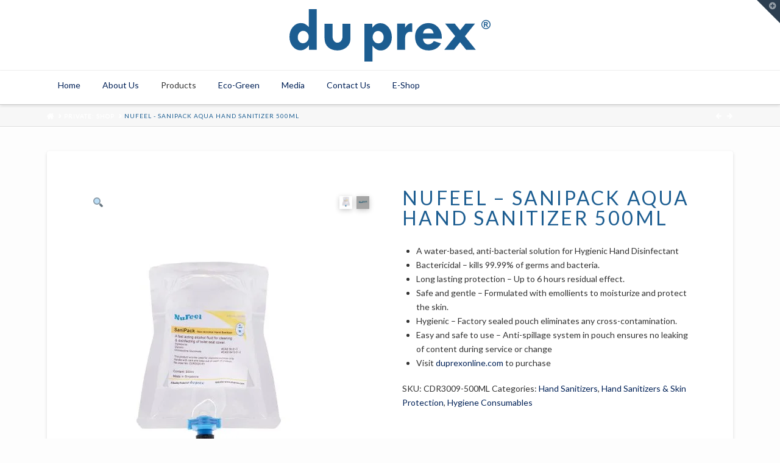

--- FILE ---
content_type: text/html; charset=UTF-8
request_url: https://duprex.com/product/nufeel-sanipack-aqua-hand-sanitizer-500ml/
body_size: 26461
content:


<!DOCTYPE html>

<html class="no-js" lang="en-US">

<head>
  
<meta charset="UTF-8">
<meta name="viewport" content="width=device-width, initial-scale=1.0">
<link rel="pingback" href="https://duprex.com/xmlrpc.php">
<meta name='robots' content='index, follow, max-image-preview:large, max-snippet:-1, max-video-preview:-1' />

	<!-- This site is optimized with the Yoast SEO plugin v20.2.1 - https://yoast.com/wordpress/plugins/seo/ -->
	<title>NuFeel - SaniPack Aqua Hand Sanitizer 500ml | Duprex Singapore</title>
	<meta name="description" content="SaniPack Aqua Hand Sanitizer 500ml pouch is a water-based, anti-bacterial solution for Hygienic Hand Disinfection. Kills 99.99% of germs and bacteria." />
	<link rel="canonical" href="https://duprex.com/product/nufeel-sanipack-aqua-hand-sanitizer-500ml/" />
	<meta property="og:locale" content="en_US" />
	<meta property="og:type" content="article" />
	<meta property="og:title" content="NuFeel - SaniPack Aqua Hand Sanitizer 500ml | Duprex Singapore" />
	<meta property="og:description" content="SaniPack Aqua Hand Sanitizer 500ml pouch is a water-based, anti-bacterial solution for Hygienic Hand Disinfection. Kills 99.99% of germs and bacteria." />
	<meta property="og:url" content="https://duprex.com/product/nufeel-sanipack-aqua-hand-sanitizer-500ml/" />
	<meta property="og:site_name" content="Duprex Singapore" />
	<meta property="article:modified_time" content="2024-05-23T01:42:34+00:00" />
	<meta property="og:image" content="https://duprex.com/wp-content/uploads/NuFeel-Sanipack-500ml.jpg" />
	<meta property="og:image:width" content="1000" />
	<meta property="og:image:height" content="1500" />
	<meta property="og:image:type" content="image/jpeg" />
	<meta name="twitter:card" content="summary_large_image" />
	<meta name="twitter:label1" content="Est. reading time" />
	<meta name="twitter:data1" content="1 minute" />
	<script type="application/ld+json" class="yoast-schema-graph">{"@context":"https://schema.org","@graph":[{"@type":"WebPage","@id":"https://duprex.com/product/nufeel-sanipack-aqua-hand-sanitizer-500ml/","url":"https://duprex.com/product/nufeel-sanipack-aqua-hand-sanitizer-500ml/","name":"NuFeel - SaniPack Aqua Hand Sanitizer 500ml | Duprex Singapore","isPartOf":{"@id":"https://duprex.com/#website"},"primaryImageOfPage":{"@id":"https://duprex.com/product/nufeel-sanipack-aqua-hand-sanitizer-500ml/#primaryimage"},"image":{"@id":"https://duprex.com/product/nufeel-sanipack-aqua-hand-sanitizer-500ml/#primaryimage"},"thumbnailUrl":"https://duprex.com/wp-content/uploads/NuFeel-Sanipack-500ml.jpg","datePublished":"2019-06-11T06:54:12+00:00","dateModified":"2024-05-23T01:42:34+00:00","description":"SaniPack Aqua Hand Sanitizer 500ml pouch is a water-based, anti-bacterial solution for Hygienic Hand Disinfection. Kills 99.99% of germs and bacteria.","breadcrumb":{"@id":"https://duprex.com/product/nufeel-sanipack-aqua-hand-sanitizer-500ml/#breadcrumb"},"inLanguage":"en-US","potentialAction":[{"@type":"ReadAction","target":["https://duprex.com/product/nufeel-sanipack-aqua-hand-sanitizer-500ml/"]}]},{"@type":"ImageObject","inLanguage":"en-US","@id":"https://duprex.com/product/nufeel-sanipack-aqua-hand-sanitizer-500ml/#primaryimage","url":"https://duprex.com/wp-content/uploads/NuFeel-Sanipack-500ml.jpg","contentUrl":"https://duprex.com/wp-content/uploads/NuFeel-Sanipack-500ml.jpg","width":1000,"height":1500,"caption":"nufeel-sanipack-500ml"},{"@type":"BreadcrumbList","@id":"https://duprex.com/product/nufeel-sanipack-aqua-hand-sanitizer-500ml/#breadcrumb","itemListElement":[{"@type":"ListItem","position":1,"name":"Home","item":"https://duprex.com/"},{"@type":"ListItem","position":2,"name":"Private: Shop","item":"https://duprex.com/?page_id=62"},{"@type":"ListItem","position":3,"name":"NuFeel &#8211; SaniPack Aqua Hand Sanitizer 500ml"}]},{"@type":"WebSite","@id":"https://duprex.com/#website","url":"https://duprex.com/","name":"Duprex Singapore","description":"Cleaning Chemicals, Hygiene Products","potentialAction":[{"@type":"SearchAction","target":{"@type":"EntryPoint","urlTemplate":"https://duprex.com/?s={search_term_string}"},"query-input":"required name=search_term_string"}],"inLanguage":"en-US"}]}</script>
	<!-- / Yoast SEO plugin. -->


<link rel='dns-prefetch' href='//www.googletagmanager.com' />
<link rel="alternate" type="application/rss+xml" title="Duprex Singapore &raquo; Feed" href="https://duprex.com/feed/" />
<link rel="alternate" type="application/rss+xml" title="Duprex Singapore &raquo; Comments Feed" href="https://duprex.com/comments/feed/" />
<script type="text/javascript">
window._wpemojiSettings = {"baseUrl":"https:\/\/s.w.org\/images\/core\/emoji\/14.0.0\/72x72\/","ext":".png","svgUrl":"https:\/\/s.w.org\/images\/core\/emoji\/14.0.0\/svg\/","svgExt":".svg","source":{"concatemoji":"https:\/\/duprex.com\/wp-includes\/js\/wp-emoji-release.min.js?ver=6.1.3"}};
/*! This file is auto-generated */
!function(e,a,t){var n,r,o,i=a.createElement("canvas"),p=i.getContext&&i.getContext("2d");function s(e,t){var a=String.fromCharCode,e=(p.clearRect(0,0,i.width,i.height),p.fillText(a.apply(this,e),0,0),i.toDataURL());return p.clearRect(0,0,i.width,i.height),p.fillText(a.apply(this,t),0,0),e===i.toDataURL()}function c(e){var t=a.createElement("script");t.src=e,t.defer=t.type="text/javascript",a.getElementsByTagName("head")[0].appendChild(t)}for(o=Array("flag","emoji"),t.supports={everything:!0,everythingExceptFlag:!0},r=0;r<o.length;r++)t.supports[o[r]]=function(e){if(p&&p.fillText)switch(p.textBaseline="top",p.font="600 32px Arial",e){case"flag":return s([127987,65039,8205,9895,65039],[127987,65039,8203,9895,65039])?!1:!s([55356,56826,55356,56819],[55356,56826,8203,55356,56819])&&!s([55356,57332,56128,56423,56128,56418,56128,56421,56128,56430,56128,56423,56128,56447],[55356,57332,8203,56128,56423,8203,56128,56418,8203,56128,56421,8203,56128,56430,8203,56128,56423,8203,56128,56447]);case"emoji":return!s([129777,127995,8205,129778,127999],[129777,127995,8203,129778,127999])}return!1}(o[r]),t.supports.everything=t.supports.everything&&t.supports[o[r]],"flag"!==o[r]&&(t.supports.everythingExceptFlag=t.supports.everythingExceptFlag&&t.supports[o[r]]);t.supports.everythingExceptFlag=t.supports.everythingExceptFlag&&!t.supports.flag,t.DOMReady=!1,t.readyCallback=function(){t.DOMReady=!0},t.supports.everything||(n=function(){t.readyCallback()},a.addEventListener?(a.addEventListener("DOMContentLoaded",n,!1),e.addEventListener("load",n,!1)):(e.attachEvent("onload",n),a.attachEvent("onreadystatechange",function(){"complete"===a.readyState&&t.readyCallback()})),(e=t.source||{}).concatemoji?c(e.concatemoji):e.wpemoji&&e.twemoji&&(c(e.twemoji),c(e.wpemoji)))}(window,document,window._wpemojiSettings);
</script>
<style type="text/css">
img.wp-smiley,
img.emoji {
	display: inline !important;
	border: none !important;
	box-shadow: none !important;
	height: 1em !important;
	width: 1em !important;
	margin: 0 0.07em !important;
	vertical-align: -0.1em !important;
	background: none !important;
	padding: 0 !important;
}
</style>
	<link rel='stylesheet' id='wp-block-library-css' href='https://duprex.com/wp-includes/css/dist/block-library/style.min.css?ver=6.1.3' type='text/css' media='all' />
<style id='wp-block-library-theme-inline-css' type='text/css'>
.wp-block-audio figcaption{color:#555;font-size:13px;text-align:center}.is-dark-theme .wp-block-audio figcaption{color:hsla(0,0%,100%,.65)}.wp-block-audio{margin:0 0 1em}.wp-block-code{border:1px solid #ccc;border-radius:4px;font-family:Menlo,Consolas,monaco,monospace;padding:.8em 1em}.wp-block-embed figcaption{color:#555;font-size:13px;text-align:center}.is-dark-theme .wp-block-embed figcaption{color:hsla(0,0%,100%,.65)}.wp-block-embed{margin:0 0 1em}.blocks-gallery-caption{color:#555;font-size:13px;text-align:center}.is-dark-theme .blocks-gallery-caption{color:hsla(0,0%,100%,.65)}.wp-block-image figcaption{color:#555;font-size:13px;text-align:center}.is-dark-theme .wp-block-image figcaption{color:hsla(0,0%,100%,.65)}.wp-block-image{margin:0 0 1em}.wp-block-pullquote{border-top:4px solid;border-bottom:4px solid;margin-bottom:1.75em;color:currentColor}.wp-block-pullquote__citation,.wp-block-pullquote cite,.wp-block-pullquote footer{color:currentColor;text-transform:uppercase;font-size:.8125em;font-style:normal}.wp-block-quote{border-left:.25em solid;margin:0 0 1.75em;padding-left:1em}.wp-block-quote cite,.wp-block-quote footer{color:currentColor;font-size:.8125em;position:relative;font-style:normal}.wp-block-quote.has-text-align-right{border-left:none;border-right:.25em solid;padding-left:0;padding-right:1em}.wp-block-quote.has-text-align-center{border:none;padding-left:0}.wp-block-quote.is-large,.wp-block-quote.is-style-large,.wp-block-quote.is-style-plain{border:none}.wp-block-search .wp-block-search__label{font-weight:700}.wp-block-search__button{border:1px solid #ccc;padding:.375em .625em}:where(.wp-block-group.has-background){padding:1.25em 2.375em}.wp-block-separator.has-css-opacity{opacity:.4}.wp-block-separator{border:none;border-bottom:2px solid;margin-left:auto;margin-right:auto}.wp-block-separator.has-alpha-channel-opacity{opacity:1}.wp-block-separator:not(.is-style-wide):not(.is-style-dots){width:100px}.wp-block-separator.has-background:not(.is-style-dots){border-bottom:none;height:1px}.wp-block-separator.has-background:not(.is-style-wide):not(.is-style-dots){height:2px}.wp-block-table{margin:"0 0 1em 0"}.wp-block-table thead{border-bottom:3px solid}.wp-block-table tfoot{border-top:3px solid}.wp-block-table td,.wp-block-table th{word-break:normal}.wp-block-table figcaption{color:#555;font-size:13px;text-align:center}.is-dark-theme .wp-block-table figcaption{color:hsla(0,0%,100%,.65)}.wp-block-video figcaption{color:#555;font-size:13px;text-align:center}.is-dark-theme .wp-block-video figcaption{color:hsla(0,0%,100%,.65)}.wp-block-video{margin:0 0 1em}.wp-block-template-part.has-background{padding:1.25em 2.375em;margin-top:0;margin-bottom:0}
</style>
<link rel='stylesheet' id='wc-blocks-vendors-style-css' href='https://duprex.com/wp-content/plugins/woocommerce/packages/woocommerce-blocks/build/wc-blocks-vendors-style.css?ver=9.1.5' type='text/css' media='all' />
<link rel='stylesheet' id='wc-blocks-style-css' href='https://duprex.com/wp-content/plugins/woocommerce/packages/woocommerce-blocks/build/wc-blocks-style.css?ver=9.1.5' type='text/css' media='all' />
<link rel='stylesheet' id='classic-theme-styles-css' href='https://duprex.com/wp-includes/css/classic-themes.min.css?ver=1' type='text/css' media='all' />
<style id='global-styles-inline-css' type='text/css'>
body{--wp--preset--color--black: #000000;--wp--preset--color--cyan-bluish-gray: #abb8c3;--wp--preset--color--white: #ffffff;--wp--preset--color--pale-pink: #f78da7;--wp--preset--color--vivid-red: #cf2e2e;--wp--preset--color--luminous-vivid-orange: #ff6900;--wp--preset--color--luminous-vivid-amber: #fcb900;--wp--preset--color--light-green-cyan: #7bdcb5;--wp--preset--color--vivid-green-cyan: #00d084;--wp--preset--color--pale-cyan-blue: #8ed1fc;--wp--preset--color--vivid-cyan-blue: #0693e3;--wp--preset--color--vivid-purple: #9b51e0;--wp--preset--gradient--vivid-cyan-blue-to-vivid-purple: linear-gradient(135deg,rgba(6,147,227,1) 0%,rgb(155,81,224) 100%);--wp--preset--gradient--light-green-cyan-to-vivid-green-cyan: linear-gradient(135deg,rgb(122,220,180) 0%,rgb(0,208,130) 100%);--wp--preset--gradient--luminous-vivid-amber-to-luminous-vivid-orange: linear-gradient(135deg,rgba(252,185,0,1) 0%,rgba(255,105,0,1) 100%);--wp--preset--gradient--luminous-vivid-orange-to-vivid-red: linear-gradient(135deg,rgba(255,105,0,1) 0%,rgb(207,46,46) 100%);--wp--preset--gradient--very-light-gray-to-cyan-bluish-gray: linear-gradient(135deg,rgb(238,238,238) 0%,rgb(169,184,195) 100%);--wp--preset--gradient--cool-to-warm-spectrum: linear-gradient(135deg,rgb(74,234,220) 0%,rgb(151,120,209) 20%,rgb(207,42,186) 40%,rgb(238,44,130) 60%,rgb(251,105,98) 80%,rgb(254,248,76) 100%);--wp--preset--gradient--blush-light-purple: linear-gradient(135deg,rgb(255,206,236) 0%,rgb(152,150,240) 100%);--wp--preset--gradient--blush-bordeaux: linear-gradient(135deg,rgb(254,205,165) 0%,rgb(254,45,45) 50%,rgb(107,0,62) 100%);--wp--preset--gradient--luminous-dusk: linear-gradient(135deg,rgb(255,203,112) 0%,rgb(199,81,192) 50%,rgb(65,88,208) 100%);--wp--preset--gradient--pale-ocean: linear-gradient(135deg,rgb(255,245,203) 0%,rgb(182,227,212) 50%,rgb(51,167,181) 100%);--wp--preset--gradient--electric-grass: linear-gradient(135deg,rgb(202,248,128) 0%,rgb(113,206,126) 100%);--wp--preset--gradient--midnight: linear-gradient(135deg,rgb(2,3,129) 0%,rgb(40,116,252) 100%);--wp--preset--duotone--dark-grayscale: url('#wp-duotone-dark-grayscale');--wp--preset--duotone--grayscale: url('#wp-duotone-grayscale');--wp--preset--duotone--purple-yellow: url('#wp-duotone-purple-yellow');--wp--preset--duotone--blue-red: url('#wp-duotone-blue-red');--wp--preset--duotone--midnight: url('#wp-duotone-midnight');--wp--preset--duotone--magenta-yellow: url('#wp-duotone-magenta-yellow');--wp--preset--duotone--purple-green: url('#wp-duotone-purple-green');--wp--preset--duotone--blue-orange: url('#wp-duotone-blue-orange');--wp--preset--font-size--small: 13px;--wp--preset--font-size--medium: 20px;--wp--preset--font-size--large: 36px;--wp--preset--font-size--x-large: 42px;--wp--preset--spacing--20: 0.44rem;--wp--preset--spacing--30: 0.67rem;--wp--preset--spacing--40: 1rem;--wp--preset--spacing--50: 1.5rem;--wp--preset--spacing--60: 2.25rem;--wp--preset--spacing--70: 3.38rem;--wp--preset--spacing--80: 5.06rem;}:where(.is-layout-flex){gap: 0.5em;}body .is-layout-flow > .alignleft{float: left;margin-inline-start: 0;margin-inline-end: 2em;}body .is-layout-flow > .alignright{float: right;margin-inline-start: 2em;margin-inline-end: 0;}body .is-layout-flow > .aligncenter{margin-left: auto !important;margin-right: auto !important;}body .is-layout-constrained > .alignleft{float: left;margin-inline-start: 0;margin-inline-end: 2em;}body .is-layout-constrained > .alignright{float: right;margin-inline-start: 2em;margin-inline-end: 0;}body .is-layout-constrained > .aligncenter{margin-left: auto !important;margin-right: auto !important;}body .is-layout-constrained > :where(:not(.alignleft):not(.alignright):not(.alignfull)){max-width: var(--wp--style--global--content-size);margin-left: auto !important;margin-right: auto !important;}body .is-layout-constrained > .alignwide{max-width: var(--wp--style--global--wide-size);}body .is-layout-flex{display: flex;}body .is-layout-flex{flex-wrap: wrap;align-items: center;}body .is-layout-flex > *{margin: 0;}:where(.wp-block-columns.is-layout-flex){gap: 2em;}.has-black-color{color: var(--wp--preset--color--black) !important;}.has-cyan-bluish-gray-color{color: var(--wp--preset--color--cyan-bluish-gray) !important;}.has-white-color{color: var(--wp--preset--color--white) !important;}.has-pale-pink-color{color: var(--wp--preset--color--pale-pink) !important;}.has-vivid-red-color{color: var(--wp--preset--color--vivid-red) !important;}.has-luminous-vivid-orange-color{color: var(--wp--preset--color--luminous-vivid-orange) !important;}.has-luminous-vivid-amber-color{color: var(--wp--preset--color--luminous-vivid-amber) !important;}.has-light-green-cyan-color{color: var(--wp--preset--color--light-green-cyan) !important;}.has-vivid-green-cyan-color{color: var(--wp--preset--color--vivid-green-cyan) !important;}.has-pale-cyan-blue-color{color: var(--wp--preset--color--pale-cyan-blue) !important;}.has-vivid-cyan-blue-color{color: var(--wp--preset--color--vivid-cyan-blue) !important;}.has-vivid-purple-color{color: var(--wp--preset--color--vivid-purple) !important;}.has-black-background-color{background-color: var(--wp--preset--color--black) !important;}.has-cyan-bluish-gray-background-color{background-color: var(--wp--preset--color--cyan-bluish-gray) !important;}.has-white-background-color{background-color: var(--wp--preset--color--white) !important;}.has-pale-pink-background-color{background-color: var(--wp--preset--color--pale-pink) !important;}.has-vivid-red-background-color{background-color: var(--wp--preset--color--vivid-red) !important;}.has-luminous-vivid-orange-background-color{background-color: var(--wp--preset--color--luminous-vivid-orange) !important;}.has-luminous-vivid-amber-background-color{background-color: var(--wp--preset--color--luminous-vivid-amber) !important;}.has-light-green-cyan-background-color{background-color: var(--wp--preset--color--light-green-cyan) !important;}.has-vivid-green-cyan-background-color{background-color: var(--wp--preset--color--vivid-green-cyan) !important;}.has-pale-cyan-blue-background-color{background-color: var(--wp--preset--color--pale-cyan-blue) !important;}.has-vivid-cyan-blue-background-color{background-color: var(--wp--preset--color--vivid-cyan-blue) !important;}.has-vivid-purple-background-color{background-color: var(--wp--preset--color--vivid-purple) !important;}.has-black-border-color{border-color: var(--wp--preset--color--black) !important;}.has-cyan-bluish-gray-border-color{border-color: var(--wp--preset--color--cyan-bluish-gray) !important;}.has-white-border-color{border-color: var(--wp--preset--color--white) !important;}.has-pale-pink-border-color{border-color: var(--wp--preset--color--pale-pink) !important;}.has-vivid-red-border-color{border-color: var(--wp--preset--color--vivid-red) !important;}.has-luminous-vivid-orange-border-color{border-color: var(--wp--preset--color--luminous-vivid-orange) !important;}.has-luminous-vivid-amber-border-color{border-color: var(--wp--preset--color--luminous-vivid-amber) !important;}.has-light-green-cyan-border-color{border-color: var(--wp--preset--color--light-green-cyan) !important;}.has-vivid-green-cyan-border-color{border-color: var(--wp--preset--color--vivid-green-cyan) !important;}.has-pale-cyan-blue-border-color{border-color: var(--wp--preset--color--pale-cyan-blue) !important;}.has-vivid-cyan-blue-border-color{border-color: var(--wp--preset--color--vivid-cyan-blue) !important;}.has-vivid-purple-border-color{border-color: var(--wp--preset--color--vivid-purple) !important;}.has-vivid-cyan-blue-to-vivid-purple-gradient-background{background: var(--wp--preset--gradient--vivid-cyan-blue-to-vivid-purple) !important;}.has-light-green-cyan-to-vivid-green-cyan-gradient-background{background: var(--wp--preset--gradient--light-green-cyan-to-vivid-green-cyan) !important;}.has-luminous-vivid-amber-to-luminous-vivid-orange-gradient-background{background: var(--wp--preset--gradient--luminous-vivid-amber-to-luminous-vivid-orange) !important;}.has-luminous-vivid-orange-to-vivid-red-gradient-background{background: var(--wp--preset--gradient--luminous-vivid-orange-to-vivid-red) !important;}.has-very-light-gray-to-cyan-bluish-gray-gradient-background{background: var(--wp--preset--gradient--very-light-gray-to-cyan-bluish-gray) !important;}.has-cool-to-warm-spectrum-gradient-background{background: var(--wp--preset--gradient--cool-to-warm-spectrum) !important;}.has-blush-light-purple-gradient-background{background: var(--wp--preset--gradient--blush-light-purple) !important;}.has-blush-bordeaux-gradient-background{background: var(--wp--preset--gradient--blush-bordeaux) !important;}.has-luminous-dusk-gradient-background{background: var(--wp--preset--gradient--luminous-dusk) !important;}.has-pale-ocean-gradient-background{background: var(--wp--preset--gradient--pale-ocean) !important;}.has-electric-grass-gradient-background{background: var(--wp--preset--gradient--electric-grass) !important;}.has-midnight-gradient-background{background: var(--wp--preset--gradient--midnight) !important;}.has-small-font-size{font-size: var(--wp--preset--font-size--small) !important;}.has-medium-font-size{font-size: var(--wp--preset--font-size--medium) !important;}.has-large-font-size{font-size: var(--wp--preset--font-size--large) !important;}.has-x-large-font-size{font-size: var(--wp--preset--font-size--x-large) !important;}
.wp-block-navigation a:where(:not(.wp-element-button)){color: inherit;}
:where(.wp-block-columns.is-layout-flex){gap: 2em;}
.wp-block-pullquote{font-size: 1.5em;line-height: 1.6;}
</style>
<link rel='stylesheet' id='bsk-pdf-manager-pro-css-css' href='https://duprex.com/wp-content/plugins/bsk-pdf-manager/css/bsk-pdf-manager-pro.css?ver=1767943431' type='text/css' media='all' />
<link rel='stylesheet' id='photoswipe-css' href='https://duprex.com/wp-content/plugins/woocommerce/assets/css/photoswipe/photoswipe.min.css?ver=7.3.0' type='text/css' media='all' />
<link rel='stylesheet' id='photoswipe-default-skin-css' href='https://duprex.com/wp-content/plugins/woocommerce/assets/css/photoswipe/default-skin/default-skin.min.css?ver=7.3.0' type='text/css' media='all' />
<link rel='stylesheet' id='woocommerce-smallscreen-css' href='https://duprex.com/wp-content/plugins/woocommerce/assets/css/woocommerce-smallscreen.css?ver=7.3.0' type='text/css' media='only screen and (max-width: 768px)' />
<style id='woocommerce-inline-inline-css' type='text/css'>
.woocommerce form .form-row .required { visibility: visible; }
</style>
<link rel='stylesheet' id='spu-public-css-css' href='https://duprex.com/wp-content/plugins/popups/public/assets/css/public.css?ver=1.9.3.8' type='text/css' media='all' />
<link rel='stylesheet' id='x-stack-css' href='https://duprex.com/wp-content/themes/x/framework/dist/css/site/stacks/integrity-light.css' type='text/css' media='all' />
<link rel='stylesheet' id='x-woocommerce-css' href='https://duprex.com/wp-content/themes/x/framework/dist/css/site/woocommerce/integrity-light.css' type='text/css' media='all' />
<link rel='stylesheet' id='x-cranium-migration-css' href='https://duprex.com/wp-content/themes/x/framework/legacy/cranium/dist/css/site/integrity-light.css' type='text/css' media='all' />
<link rel='stylesheet' id='ubermenu-css' href='https://duprex.com/wp-content/plugins/ubermenu/pro/assets/css/ubermenu.min.css?ver=3.7.4' type='text/css' media='all' />
<link rel='stylesheet' id='ubermenu-font-awesome-all-css' href='https://duprex.com/wp-content/plugins/ubermenu/assets/fontawesome/css/all.min.css?ver=6.1.3' type='text/css' media='all' />
<script type='text/javascript' src='https://duprex.com/wp-includes/js/jquery/jquery.min.js?ver=3.6.1' id='jquery-core-js'></script>
<script type='text/javascript' src='https://duprex.com/wp-includes/js/jquery/jquery-migrate.min.js?ver=3.3.2' id='jquery-migrate-js'></script>
<script type='text/javascript' id='google-analytics-opt-out-js-after'>
			var gaProperty = 'G-R7WJDMKV3F';
			var disableStr = 'ga-disable-' + gaProperty;
			if ( document.cookie.indexOf( disableStr + '=true' ) > -1 ) {
				window[disableStr] = true;
			}
			function gaOptout() {
				document.cookie = disableStr + '=true; expires=Thu, 31 Dec 2099 23:59:59 UTC; path=/';
				window[disableStr] = true;
			}
</script>
<script type='text/javascript' async src='https://www.googletagmanager.com/gtag/js?id=G-R7WJDMKV3F' id='google-tag-manager-js'></script>
<script type='text/javascript' id='google-tag-manager-js-after'>
		window.dataLayer = window.dataLayer || [];
		function gtag(){dataLayer.push(arguments);}
		gtag('js', new Date());
		gtag('set', 'developer_id.dOGY3NW', true);

		gtag('config', 'G-R7WJDMKV3F', {
			'allow_google_signals': true,
			'link_attribution': false,
			'anonymize_ip': false,
			'linker':{
				'domains': [],
				'allow_incoming': false,
			},
			'custom_map': {
				'dimension1': 'logged_in'
			},
			'logged_in': 'no'
		} );

		
		
</script>
<script type='text/javascript' id='bsk-pdf-manager-pro-js-extra'>
/* <![CDATA[ */
var bsk_pdf_pro = {"ajaxurl":"https:\/\/duprex.com\/wp-admin\/admin-ajax.php"};
/* ]]> */
</script>
<script type='text/javascript' src='https://duprex.com/wp-content/plugins/bsk-pdf-manager/js/bsk_pdf_manager_pro.js?ver=1767943431' id='bsk-pdf-manager-pro-js'></script>
<script type='text/javascript' src='https://duprex.com/wp-content/plugins/revslider/public/assets/js/rbtools.min.js?ver=6.5.3' defer id='tp-tools-js'></script>
<script type='text/javascript' src='https://duprex.com/wp-content/plugins/revslider/public/assets/js/rs6.min.js?ver=6.5.3' defer id='revmin-js'></script>

<!-- Google tag (gtag.js) snippet added by Site Kit -->
<!-- Google Analytics snippet added by Site Kit -->
<script type='text/javascript' src='https://www.googletagmanager.com/gtag/js?id=GT-K5MMJ2QV' id='google_gtagjs-js' async></script>
<script type='text/javascript' id='google_gtagjs-js-after'>
window.dataLayer = window.dataLayer || [];function gtag(){dataLayer.push(arguments);}
gtag("set","linker",{"domains":["duprex.com"]});
gtag("js", new Date());
gtag("set", "developer_id.dZTNiMT", true);
gtag("config", "GT-K5MMJ2QV");
 window._googlesitekit = window._googlesitekit || {}; window._googlesitekit.throttledEvents = []; window._googlesitekit.gtagEvent = (name, data) => { var key = JSON.stringify( { name, data } ); if ( !! window._googlesitekit.throttledEvents[ key ] ) { return; } window._googlesitekit.throttledEvents[ key ] = true; setTimeout( () => { delete window._googlesitekit.throttledEvents[ key ]; }, 5 ); gtag( "event", name, { ...data, event_source: "site-kit" } ); }; 
</script>
<link rel="https://api.w.org/" href="https://duprex.com/wp-json/" /><link rel="alternate" type="application/json" href="https://duprex.com/wp-json/wp/v2/product/2617" /><link rel='shortlink' href='https://duprex.com/?p=2617' />
<link rel="alternate" type="application/json+oembed" href="https://duprex.com/wp-json/oembed/1.0/embed?url=https%3A%2F%2Fduprex.com%2Fproduct%2Fnufeel-sanipack-aqua-hand-sanitizer-500ml%2F" />
<link rel="alternate" type="text/xml+oembed" href="https://duprex.com/wp-json/oembed/1.0/embed?url=https%3A%2F%2Fduprex.com%2Fproduct%2Fnufeel-sanipack-aqua-hand-sanitizer-500ml%2F&#038;format=xml" />
<meta name="generator" content="Site Kit by Google 1.170.0" /><style id="ubermenu-custom-generated-css">
/** Font Awesome 4 Compatibility **/
.fa{font-style:normal;font-variant:normal;font-weight:normal;font-family:FontAwesome;}

/** UberMenu Custom Menu Styles (Customizer) **/
/* main */
 .ubermenu-main.ubermenu-transition-fade .ubermenu-item .ubermenu-submenu-drop { margin-top:0; }
 .ubermenu-main .ubermenu-item-level-0 > .ubermenu-target { padding-left:18px; padding-right:18px; }
 .ubermenu-main .ubermenu-submenu.ubermenu-submenu-drop { background-color:#ffffff; border:1px solid #ffffff; }


/* Status: Loaded from Transient */

</style>	<noscript><style>.woocommerce-product-gallery{ opacity: 1 !important; }</style></noscript>
	<meta name="generator" content="Powered by Slider Revolution 6.5.3 - responsive, Mobile-Friendly Slider Plugin for WordPress with comfortable drag and drop interface." />
<script type="text/javascript">function setREVStartSize(e){
			//window.requestAnimationFrame(function() {				 
				window.RSIW = window.RSIW===undefined ? window.innerWidth : window.RSIW;	
				window.RSIH = window.RSIH===undefined ? window.innerHeight : window.RSIH;	
				try {								
					var pw = document.getElementById(e.c).parentNode.offsetWidth,
						newh;
					pw = pw===0 || isNaN(pw) ? window.RSIW : pw;
					e.tabw = e.tabw===undefined ? 0 : parseInt(e.tabw);
					e.thumbw = e.thumbw===undefined ? 0 : parseInt(e.thumbw);
					e.tabh = e.tabh===undefined ? 0 : parseInt(e.tabh);
					e.thumbh = e.thumbh===undefined ? 0 : parseInt(e.thumbh);
					e.tabhide = e.tabhide===undefined ? 0 : parseInt(e.tabhide);
					e.thumbhide = e.thumbhide===undefined ? 0 : parseInt(e.thumbhide);
					e.mh = e.mh===undefined || e.mh=="" || e.mh==="auto" ? 0 : parseInt(e.mh,0);		
					if(e.layout==="fullscreen" || e.l==="fullscreen") 						
						newh = Math.max(e.mh,window.RSIH);					
					else{					
						e.gw = Array.isArray(e.gw) ? e.gw : [e.gw];
						for (var i in e.rl) if (e.gw[i]===undefined || e.gw[i]===0) e.gw[i] = e.gw[i-1];					
						e.gh = e.el===undefined || e.el==="" || (Array.isArray(e.el) && e.el.length==0)? e.gh : e.el;
						e.gh = Array.isArray(e.gh) ? e.gh : [e.gh];
						for (var i in e.rl) if (e.gh[i]===undefined || e.gh[i]===0) e.gh[i] = e.gh[i-1];
											
						var nl = new Array(e.rl.length),
							ix = 0,						
							sl;					
						e.tabw = e.tabhide>=pw ? 0 : e.tabw;
						e.thumbw = e.thumbhide>=pw ? 0 : e.thumbw;
						e.tabh = e.tabhide>=pw ? 0 : e.tabh;
						e.thumbh = e.thumbhide>=pw ? 0 : e.thumbh;					
						for (var i in e.rl) nl[i] = e.rl[i]<window.RSIW ? 0 : e.rl[i];
						sl = nl[0];									
						for (var i in nl) if (sl>nl[i] && nl[i]>0) { sl = nl[i]; ix=i;}															
						var m = pw>(e.gw[ix]+e.tabw+e.thumbw) ? 1 : (pw-(e.tabw+e.thumbw)) / (e.gw[ix]);					
						newh =  (e.gh[ix] * m) + (e.tabh + e.thumbh);
					}				
					if(window.rs_init_css===undefined) window.rs_init_css = document.head.appendChild(document.createElement("style"));					
					document.getElementById(e.c).height = newh+"px";
					window.rs_init_css.innerHTML += "#"+e.c+"_wrapper { height: "+newh+"px }";				
				} catch(e){
					console.log("Failure at Presize of Slider:" + e)
				}					   
			//});
		  };</script>
<style id="x-generated-css">
.x-subscribe-form {
  position: relative;
}

.x-subscribe-form h1 {
  font-size: 1.75em;
  margin: 0 0 0.5em;
}

.x-subscribe-form label {
  margin: 0 0 0.375em;
  font-size: 0.85em;
  line-height: 1;
}

.x-subscribe-form label > span {
  position: relative;
}

.x-subscribe-form label .required {
  position: absolute;
  top: -0.1em;
  font-size: 1.5em;
}

.x-subscribe-form input[type="text"],
.x-subscribe-form input[type="email"] {
  width: 100%;
  margin-bottom: 1.25em;
  font-size: inherit;
}

.x-subscribe-form input[type="submit"] {
  display: inline-block;
  width: 100%;
  margin-top: 0.25em;
  font-size: inherit;
}

.x-subscribe-form input[type="submit"]:focus {
  outline: 0;
}

.x-subscribe-form .x-subscribe-form-alert-wrap {
  margin-top: 1.25em;
  font-size: inherit;
} a,h1 a:hover,h2 a:hover,h3 a:hover,h4 a:hover,h5 a:hover,h6 a:hover,.x-breadcrumb-wrap a:hover,.widget ul li a:hover,.widget ol li a:hover,.widget.widget_text ul li a,.widget.widget_text ol li a,.widget_nav_menu .current-menu-item > a,.x-accordion-heading .x-accordion-toggle:hover,.x-comment-author a:hover,.x-comment-time:hover,.x-recent-posts a:hover .h-recent-posts{color:#002157;}a:hover,.widget.widget_text ul li a:hover,.widget.widget_text ol li a:hover,.x-twitter-widget ul li a:hover{color:#2081cf;}.woocommerce .price > .amount,.woocommerce .price > ins > .amount,.woocommerce .star-rating:before,.woocommerce .star-rating span:before,.woocommerce li.product .entry-header h3 a:hover{color:#002157;}.rev_slider_wrapper,a.x-img-thumbnail:hover,.x-slider-container.below,.page-template-template-blank-3-php .x-slider-container.above,.page-template-template-blank-6-php .x-slider-container.above{border-color:#002157;}.entry-thumb:before,.x-pagination span.current,.woocommerce-pagination span[aria-current],.flex-direction-nav a,.flex-control-nav a:hover,.flex-control-nav a.flex-active,.mejs-time-current,.x-dropcap,.x-skill-bar .bar,.x-pricing-column.featured h2,.h-comments-title small,.x-entry-share .x-share:hover,.x-highlight,.x-recent-posts .x-recent-posts-img:after{background-color:#002157;}.woocommerce .onsale,.widget_price_filter .ui-slider .ui-slider-range{background-color:#002157;}.x-nav-tabs > .active > a,.x-nav-tabs > .active > a:hover{box-shadow:inset 0 3px 0 0 #002157;}.x-main{width:calc(72% - 2.463055%);}.x-sidebar{width:calc(100% - 2.463055% - 72%);}.x-comment-author,.x-comment-time,.comment-form-author label,.comment-form-email label,.comment-form-url label,.comment-form-rating label,.comment-form-comment label,.widget_calendar #wp-calendar caption,.widget.widget_rss li .rsswidget{font-family:"Lato",sans-serif;font-weight:400;text-transform:uppercase;}.p-landmark-sub,.p-meta,input,button,select,textarea{font-family:"Lato",sans-serif;}.widget ul li a,.widget ol li a,.x-comment-time{color:#333333;}.woocommerce .price > .from,.woocommerce .price > del,.woocommerce p.stars span a:after{color:#333333;}.widget_text ol li a,.widget_text ul li a{color:#002157;}.widget_text ol li a:hover,.widget_text ul li a:hover{color:#2081cf;}.comment-form-author label,.comment-form-email label,.comment-form-url label,.comment-form-rating label,.comment-form-comment label,.widget_calendar #wp-calendar th,.p-landmark-sub strong,.widget_tag_cloud .tagcloud a:hover,.widget_tag_cloud .tagcloud a:active,.entry-footer a:hover,.entry-footer a:active,.x-breadcrumbs .current,.x-comment-author,.x-comment-author a{color:#1c5d91;}.widget_calendar #wp-calendar th{border-color:#1c5d91;}.h-feature-headline span i{background-color:#1c5d91;}@media (max-width:978.98px){}html{font-size:14px;}@media (min-width:480px){html{font-size:14px;}}@media (min-width:767px){html{font-size:14px;}}@media (min-width:979px){html{font-size:14px;}}@media (min-width:1200px){html{font-size:14px;}}body{font-style:normal;font-weight:400;color:#333333;background-color:#fdfdfd;}.w-b{font-weight:400 !important;}h1,h2,h3,h4,h5,h6,.h1,.h2,.h3,.h4,.h5,.h6{font-family:"Lato",sans-serif;font-style:normal;font-weight:400;text-transform:uppercase;}h1,.h1{letter-spacing:0.1em;}h2,.h2{letter-spacing:0.1em;}h3,.h3{letter-spacing:0.1em;}h4,.h4{letter-spacing:-0.035em;}h5,.h5{letter-spacing:0.1em;}h6,.h6{letter-spacing:-0.035em;}.w-h{font-weight:400 !important;}.x-container.width{width:88%;}.x-container.max{max-width:1200px;}.x-main.full{float:none;display:block;width:auto;}@media (max-width:978.98px){.x-main.full,.x-main.left,.x-main.right,.x-sidebar.left,.x-sidebar.right{float:none;display:block;width:auto !important;}}.entry-header,.entry-content{font-size:1rem;}body,input,button,select,textarea{font-family:"Lato",sans-serif;}h1,h2,h3,h4,h5,h6,.h1,.h2,.h3,.h4,.h5,.h6,h1 a,h2 a,h3 a,h4 a,h5 a,h6 a,.h1 a,.h2 a,.h3 a,.h4 a,.h5 a,.h6 a,blockquote{color:#1c5d91;}.cfc-h-tx{color:#1c5d91 !important;}.cfc-h-bd{border-color:#1c5d91 !important;}.cfc-h-bg{background-color:#1c5d91 !important;}.cfc-b-tx{color:#333333 !important;}.cfc-b-bd{border-color:#333333 !important;}.cfc-b-bg{background-color:#333333 !important;}.x-btn,.button,[type="submit"]{color:#fdfdfd;border-color:#002157;background-color:#2081cf;text-shadow:0 0.075em 0.075em rgba(0,0,0,0.5);}.x-btn:hover,.button:hover,[type="submit"]:hover{color:#2081cf;border-color:#002157;background-color:#fdfdfd;text-shadow:0 0.075em 0.075em rgba(0,0,0,0.5);}.x-btn.x-btn-real,.x-btn.x-btn-real:hover{margin-bottom:0.25em;text-shadow:0 0.075em 0.075em rgba(0,0,0,0.65);}.x-btn.x-btn-real{box-shadow:0 0.25em 0 0 #a71000,0 4px 9px rgba(0,0,0,0.75);}.x-btn.x-btn-real:hover{box-shadow:0 0.25em 0 0 #a71000,0 4px 9px rgba(0,0,0,0.75);}.x-btn.x-btn-flat,.x-btn.x-btn-flat:hover{margin-bottom:0;text-shadow:0 0.075em 0.075em rgba(0,0,0,0.65);box-shadow:none;}.x-btn.x-btn-transparent,.x-btn.x-btn-transparent:hover{margin-bottom:0;border-width:3px;text-shadow:none;text-transform:uppercase;background-color:transparent;box-shadow:none;}.x-cart-notification-icon.loading{color:#545454;}.x-cart-notification:before{background-color:#000000;}.x-cart-notification-icon.added{color:#ffffff;}.x-cart-notification.added:before{background-color:#46a546;}.woocommerce-MyAccount-navigation-link a{color:#333333;}.woocommerce-MyAccount-navigation-link a:hover,.woocommerce-MyAccount-navigation-link.is-active a{color:#1c5d91;}.cart_item .product-remove a{color:#333333;}.cart_item .product-remove a:hover{color:#1c5d91;}.cart_item .product-name a{color:#1c5d91;}.cart_item .product-name a:hover{color:#002157;}.woocommerce p.stars span a{background-color:#002157;} .x-topbar .p-info a:hover,.x-widgetbar .widget ul li a:hover{color:#002157;}.x-topbar .p-info,.x-topbar .p-info a,.x-navbar .desktop .x-nav > li > a,.x-navbar .desktop .sub-menu a,.x-navbar .mobile .x-nav li > a,.x-breadcrumb-wrap a,.x-breadcrumbs .delimiter{color:#ffffff;}.x-navbar .desktop .x-nav > li > a:hover,.x-navbar .desktop .x-nav > .x-active > a,.x-navbar .desktop .x-nav > .current-menu-item > a,.x-navbar .desktop .sub-menu a:hover,.x-navbar .desktop .sub-menu .x-active > a,.x-navbar .desktop .sub-menu .current-menu-item > a,.x-navbar .desktop .x-nav .x-megamenu > .sub-menu > li > a,.x-navbar .mobile .x-nav li > a:hover,.x-navbar .mobile .x-nav .x-active > a,.x-navbar .mobile .x-nav .current-menu-item > a{color:#ffffff;}.x-navbar .desktop .x-nav > li > a:hover,.x-navbar .desktop .x-nav > .x-active > a,.x-navbar .desktop .x-nav > .current-menu-item > a{box-shadow:inset 0 4px 0 0 #002157;}.x-navbar .desktop .x-nav > li > a{height:55px;padding-top:20px;}.x-navbar .desktop .x-nav > li ul{top:calc(55px - 15px);}@media (max-width:979px){}.x-btn-widgetbar{border-top-color:#2c3e50;border-right-color:#2c3e50;}.x-btn-widgetbar:hover{border-top-color:#3e5771;border-right-color:#3e5771;}.x-navbar-inner{min-height:55px;}.x-logobar-inner{padding-top:15px;padding-bottom:14px;}.x-brand{font-family:"Lato",sans-serif;font-size:42px;font-style:normal;font-weight:300;letter-spacing:0em;text-transform:uppercase;color:#b5b5b5;}.x-brand:hover,.x-brand:focus{color:#b5b5b5;}.x-brand img{width:calc(px / 2);}.x-navbar .x-nav-wrap .x-nav > li > a{font-family:"Lato",sans-serif;font-style:normal;font-weight:400;letter-spacing:0em;text-transform:uppercase;}.x-navbar .desktop .x-nav > li > a{font-size:18px;}.x-navbar .desktop .x-nav > li > a:not(.x-btn-navbar-woocommerce){padding-left:20px;padding-right:20px;}.x-navbar .desktop .x-nav > li > a > span{margin-right:-0em;}.x-btn-navbar{margin-top:12;}.x-btn-navbar,.x-btn-navbar.collapsed{font-size:16;}@media (max-width:979px){.x-widgetbar{left:0;right:0;}}  @font-face{font-family:'FontAwesomePro';font-style:normal;font-weight:900;font-display:block;src:url('https://duprex.com/wp-content/plugins/cornerstone/assets/dist/fonts/fa-solid-900.woff2') format('woff2'),url('https://duprex.com/wp-content/plugins/cornerstone/assets/dist/fonts/fa-solid-900.woff') format('woff'),url('https://duprex.com/wp-content/plugins/cornerstone/assets/dist/fonts/fa-solid-900.ttf') format('truetype');}[data-x-fa-pro-icon]{font-family:"FontAwesomePro" !important;}[data-x-fa-pro-icon]:before{content:attr(data-x-fa-pro-icon);}[data-x-icon],[data-x-icon-o],[data-x-icon-l],[data-x-icon-s],[data-x-icon-b],[data-x-fa-pro-icon],[class*="cs-fa-"]{display:inline-block;font-style:normal;font-weight:400;text-decoration:inherit;text-rendering:auto;-webkit-font-smoothing:antialiased;-moz-osx-font-smoothing:grayscale;}[data-x-icon].left,[data-x-icon-o].left,[data-x-icon-l].left,[data-x-icon-s].left,[data-x-icon-b].left,[data-x-fa-pro-icon].left,[class*="cs-fa-"].left{margin-right:0.5em;}[data-x-icon].right,[data-x-icon-o].right,[data-x-icon-l].right,[data-x-icon-s].right,[data-x-icon-b].right,[data-x-fa-pro-icon].right,[class*="cs-fa-"].right{margin-left:0.5em;}[data-x-icon]:before,[data-x-icon-o]:before,[data-x-icon-l]:before,[data-x-icon-s]:before,[data-x-icon-b]:before,[data-x-fa-pro-icon]:before,[class*="cs-fa-"]:before{line-height:1;}@font-face{font-family:'FontAwesome';font-style:normal;font-weight:900;font-display:block;src:url('https://duprex.com/wp-content/plugins/cornerstone/assets/dist/fonts/fa-solid-900.woff2') format('woff2'),url('https://duprex.com/wp-content/plugins/cornerstone/assets/dist/fonts/fa-solid-900.woff') format('woff'),url('https://duprex.com/wp-content/plugins/cornerstone/assets/dist/fonts/fa-solid-900.ttf') format('truetype');}[data-x-icon],[data-x-icon-s],[data-x-icon][class*="cs-fa-"]{font-family:"FontAwesome" !important;font-weight:900;}[data-x-icon]:before,[data-x-icon][class*="cs-fa-"]:before{content:attr(data-x-icon);}[data-x-icon-s]:before{content:attr(data-x-icon-s);}@font-face{font-family:'FontAwesomeRegular';font-style:normal;font-weight:400;font-display:block;src:url('https://duprex.com/wp-content/plugins/cornerstone/assets/dist/fonts/fa-regular-400.woff2') format('woff2'),url('https://duprex.com/wp-content/plugins/cornerstone/assets/dist/fonts/fa-regular-400.woff') format('woff'),url('https://duprex.com/wp-content/plugins/cornerstone/assets/dist/fonts/fa-regular-400.ttf') format('truetype');}@font-face{font-family:'FontAwesomePro';font-style:normal;font-weight:400;font-display:block;src:url('https://duprex.com/wp-content/plugins/cornerstone/assets/dist/fonts/fa-regular-400.woff2') format('woff2'),url('https://duprex.com/wp-content/plugins/cornerstone/assets/dist/fonts/fa-regular-400.woff') format('woff'),url('https://duprex.com/wp-content/plugins/cornerstone/assets/dist/fonts/fa-regular-400.ttf') format('truetype');}[data-x-icon-o]{font-family:"FontAwesomeRegular" !important;}[data-x-icon-o]:before{content:attr(data-x-icon-o);}@font-face{font-family:'FontAwesomeLight';font-style:normal;font-weight:300;font-display:block;src:url('https://duprex.com/wp-content/plugins/cornerstone/assets/dist/fonts/fa-light-300.woff2') format('woff2'),url('https://duprex.com/wp-content/plugins/cornerstone/assets/dist/fonts/fa-light-300.woff') format('woff'),url('https://duprex.com/wp-content/plugins/cornerstone/assets/dist/fonts/fa-light-300.ttf') format('truetype');}@font-face{font-family:'FontAwesomePro';font-style:normal;font-weight:300;font-display:block;src:url('https://duprex.com/wp-content/plugins/cornerstone/assets/dist/fonts/fa-light-300.woff2') format('woff2'),url('https://duprex.com/wp-content/plugins/cornerstone/assets/dist/fonts/fa-light-300.woff') format('woff'),url('https://duprex.com/wp-content/plugins/cornerstone/assets/dist/fonts/fa-light-300.ttf') format('truetype');}[data-x-icon-l]{font-family:"FontAwesomeLight" !important;font-weight:300;}[data-x-icon-l]:before{content:attr(data-x-icon-l);}@font-face{font-family:'FontAwesomeBrands';font-style:normal;font-weight:normal;font-display:block;src:url('https://duprex.com/wp-content/plugins/cornerstone/assets/dist/fonts/fa-brands-400.woff2') format('woff2'),url('https://duprex.com/wp-content/plugins/cornerstone/assets/dist/fonts/fa-brands-400.woff') format('woff'),url('https://duprex.com/wp-content/plugins/cornerstone/assets/dist/fonts/fa-brands-400.ttf') format('truetype');}[data-x-icon-b]{font-family:"FontAwesomeBrands" !important;}[data-x-icon-b]:before{content:attr(data-x-icon-b);}.woocommerce .button.product_type_simple:before,.woocommerce .button.product_type_variable:before,.woocommerce .button.single_add_to_cart_button:before{font-family:"FontAwesome" !important;font-weight:900;} </style><link rel="stylesheet" href="//fonts.googleapis.com/css?family=Lato:400,400i,700,700i,300&#038;subset=latin,latin-ext&#038;display=auto" type="text/css" media="all" data-x-google-fonts /></head>

<body class="product-template-default single single-product postid-2617 theme-x woocommerce woocommerce-page woocommerce-no-js x-integrity x-integrity-light x-full-width-layout-active x-full-width-active x-post-meta-disabled x-navbar-static-active cornerstone-v5_3_3 x-v8_3_3">

  <svg xmlns="http://www.w3.org/2000/svg" viewBox="0 0 0 0" width="0" height="0" focusable="false" role="none" style="visibility: hidden; position: absolute; left: -9999px; overflow: hidden;" ><defs><filter id="wp-duotone-dark-grayscale"><feColorMatrix color-interpolation-filters="sRGB" type="matrix" values=" .299 .587 .114 0 0 .299 .587 .114 0 0 .299 .587 .114 0 0 .299 .587 .114 0 0 " /><feComponentTransfer color-interpolation-filters="sRGB" ><feFuncR type="table" tableValues="0 0.49803921568627" /><feFuncG type="table" tableValues="0 0.49803921568627" /><feFuncB type="table" tableValues="0 0.49803921568627" /><feFuncA type="table" tableValues="1 1" /></feComponentTransfer><feComposite in2="SourceGraphic" operator="in" /></filter></defs></svg><svg xmlns="http://www.w3.org/2000/svg" viewBox="0 0 0 0" width="0" height="0" focusable="false" role="none" style="visibility: hidden; position: absolute; left: -9999px; overflow: hidden;" ><defs><filter id="wp-duotone-grayscale"><feColorMatrix color-interpolation-filters="sRGB" type="matrix" values=" .299 .587 .114 0 0 .299 .587 .114 0 0 .299 .587 .114 0 0 .299 .587 .114 0 0 " /><feComponentTransfer color-interpolation-filters="sRGB" ><feFuncR type="table" tableValues="0 1" /><feFuncG type="table" tableValues="0 1" /><feFuncB type="table" tableValues="0 1" /><feFuncA type="table" tableValues="1 1" /></feComponentTransfer><feComposite in2="SourceGraphic" operator="in" /></filter></defs></svg><svg xmlns="http://www.w3.org/2000/svg" viewBox="0 0 0 0" width="0" height="0" focusable="false" role="none" style="visibility: hidden; position: absolute; left: -9999px; overflow: hidden;" ><defs><filter id="wp-duotone-purple-yellow"><feColorMatrix color-interpolation-filters="sRGB" type="matrix" values=" .299 .587 .114 0 0 .299 .587 .114 0 0 .299 .587 .114 0 0 .299 .587 .114 0 0 " /><feComponentTransfer color-interpolation-filters="sRGB" ><feFuncR type="table" tableValues="0.54901960784314 0.98823529411765" /><feFuncG type="table" tableValues="0 1" /><feFuncB type="table" tableValues="0.71764705882353 0.25490196078431" /><feFuncA type="table" tableValues="1 1" /></feComponentTransfer><feComposite in2="SourceGraphic" operator="in" /></filter></defs></svg><svg xmlns="http://www.w3.org/2000/svg" viewBox="0 0 0 0" width="0" height="0" focusable="false" role="none" style="visibility: hidden; position: absolute; left: -9999px; overflow: hidden;" ><defs><filter id="wp-duotone-blue-red"><feColorMatrix color-interpolation-filters="sRGB" type="matrix" values=" .299 .587 .114 0 0 .299 .587 .114 0 0 .299 .587 .114 0 0 .299 .587 .114 0 0 " /><feComponentTransfer color-interpolation-filters="sRGB" ><feFuncR type="table" tableValues="0 1" /><feFuncG type="table" tableValues="0 0.27843137254902" /><feFuncB type="table" tableValues="0.5921568627451 0.27843137254902" /><feFuncA type="table" tableValues="1 1" /></feComponentTransfer><feComposite in2="SourceGraphic" operator="in" /></filter></defs></svg><svg xmlns="http://www.w3.org/2000/svg" viewBox="0 0 0 0" width="0" height="0" focusable="false" role="none" style="visibility: hidden; position: absolute; left: -9999px; overflow: hidden;" ><defs><filter id="wp-duotone-midnight"><feColorMatrix color-interpolation-filters="sRGB" type="matrix" values=" .299 .587 .114 0 0 .299 .587 .114 0 0 .299 .587 .114 0 0 .299 .587 .114 0 0 " /><feComponentTransfer color-interpolation-filters="sRGB" ><feFuncR type="table" tableValues="0 0" /><feFuncG type="table" tableValues="0 0.64705882352941" /><feFuncB type="table" tableValues="0 1" /><feFuncA type="table" tableValues="1 1" /></feComponentTransfer><feComposite in2="SourceGraphic" operator="in" /></filter></defs></svg><svg xmlns="http://www.w3.org/2000/svg" viewBox="0 0 0 0" width="0" height="0" focusable="false" role="none" style="visibility: hidden; position: absolute; left: -9999px; overflow: hidden;" ><defs><filter id="wp-duotone-magenta-yellow"><feColorMatrix color-interpolation-filters="sRGB" type="matrix" values=" .299 .587 .114 0 0 .299 .587 .114 0 0 .299 .587 .114 0 0 .299 .587 .114 0 0 " /><feComponentTransfer color-interpolation-filters="sRGB" ><feFuncR type="table" tableValues="0.78039215686275 1" /><feFuncG type="table" tableValues="0 0.94901960784314" /><feFuncB type="table" tableValues="0.35294117647059 0.47058823529412" /><feFuncA type="table" tableValues="1 1" /></feComponentTransfer><feComposite in2="SourceGraphic" operator="in" /></filter></defs></svg><svg xmlns="http://www.w3.org/2000/svg" viewBox="0 0 0 0" width="0" height="0" focusable="false" role="none" style="visibility: hidden; position: absolute; left: -9999px; overflow: hidden;" ><defs><filter id="wp-duotone-purple-green"><feColorMatrix color-interpolation-filters="sRGB" type="matrix" values=" .299 .587 .114 0 0 .299 .587 .114 0 0 .299 .587 .114 0 0 .299 .587 .114 0 0 " /><feComponentTransfer color-interpolation-filters="sRGB" ><feFuncR type="table" tableValues="0.65098039215686 0.40392156862745" /><feFuncG type="table" tableValues="0 1" /><feFuncB type="table" tableValues="0.44705882352941 0.4" /><feFuncA type="table" tableValues="1 1" /></feComponentTransfer><feComposite in2="SourceGraphic" operator="in" /></filter></defs></svg><svg xmlns="http://www.w3.org/2000/svg" viewBox="0 0 0 0" width="0" height="0" focusable="false" role="none" style="visibility: hidden; position: absolute; left: -9999px; overflow: hidden;" ><defs><filter id="wp-duotone-blue-orange"><feColorMatrix color-interpolation-filters="sRGB" type="matrix" values=" .299 .587 .114 0 0 .299 .587 .114 0 0 .299 .587 .114 0 0 .299 .587 .114 0 0 " /><feComponentTransfer color-interpolation-filters="sRGB" ><feFuncR type="table" tableValues="0.098039215686275 1" /><feFuncG type="table" tableValues="0 0.66274509803922" /><feFuncB type="table" tableValues="0.84705882352941 0.41960784313725" /><feFuncA type="table" tableValues="1 1" /></feComponentTransfer><feComposite in2="SourceGraphic" operator="in" /></filter></defs></svg>
  
  <div id="x-root" class="x-root">

    
    <div id="top" class="site">

    
  
  <header class="masthead masthead-stacked" role="banner">
    
    

  <div class="x-logobar">
    <div class="x-logobar-inner">
      <div class="x-container max width">
        
<a href="https://duprex.com/" class="x-brand img">
  <img src="//duprex.com/wp-content/uploads/logo.svg" alt="Duprex Singapore"></a>
      </div>
    </div>
  </div>

  <div class="x-navbar-wrap">
    <div class="x-navbar">
      <div class="x-navbar-inner">
        <div class="x-container max width">
          
<!-- UberMenu [Configuration:main] [Theme Loc:primary] [Integration:api] -->
<!-- [UberMenu Responsive Menu Disabled] --> <nav id="ubermenu-main-31-primary" class="ubermenu ubermenu-nojs ubermenu-main ubermenu-menu-31 ubermenu-loc-primary ubermenu-responsive-collapse ubermenu-horizontal ubermenu-transition-slide ubermenu-trigger-click ubermenu-skin-none  ubermenu-bar-align-full ubermenu-items-align-left ubermenu-retractors-responsive ubermenu-submenu-indicator-closes"><ul id="ubermenu-nav-main-31-primary" class="ubermenu-nav" data-title="Main Menu"><li id="menu-item-139" class="ubermenu-item ubermenu-item-type-post_type ubermenu-item-object-page ubermenu-item-home ubermenu-item-139 ubermenu-item-level-0 ubermenu-column ubermenu-column-auto" ><a class="ubermenu-target ubermenu-item-layout-default ubermenu-item-layout-text_only" title="Home" href="https://duprex.com/" tabindex="0"><span class="ubermenu-target-title ubermenu-target-text">Home</span></a></li><li id="menu-item-140" class="ubermenu-item ubermenu-item-type-post_type ubermenu-item-object-page ubermenu-item-140 ubermenu-item-level-0 ubermenu-column ubermenu-column-auto" ><a class="ubermenu-target ubermenu-item-layout-default ubermenu-item-layout-text_only" title="About Us" href="https://duprex.com/about-us/" tabindex="0"><span class="ubermenu-target-title ubermenu-target-text">About Us</span></a></li><li id="menu-item-261" class="no-smoothState ubermenu-item ubermenu-item-type-custom ubermenu-item-object-custom ubermenu-item-has-children ubermenu-item-261 ubermenu-item-level-0 ubermenu-column ubermenu-column-auto ubermenu-has-submenu-drop ubermenu-has-submenu-mega" ><span class="ubermenu-target ubermenu-item-layout-default ubermenu-item-layout-text_only" title="Products" tabindex="0" id="nav-dropdown-trigger"><span class="ubermenu-target-title ubermenu-target-text">Products</span></span><ul  class="ubermenu-submenu ubermenu-submenu-id-261 ubermenu-submenu-type-auto ubermenu-submenu-type-mega ubermenu-submenu-drop ubermenu-submenu-align-full_width ubermenu-autoclear ubermenu-submenu-retractor-top"  ><li class="ubermenu-retractor ubermenu-retractor-desktop"><i class="fas fa-times"></i></li><li id="menu-item-270" class="ubermenu-item ubermenu-item-type-taxonomy ubermenu-item-object-product_cat ubermenu-item-has-children ubermenu-item-270 ubermenu-item-header ubermenu-item-level-1 ubermenu-column ubermenu-column-1-3 ubermenu-has-submenu-stack tax-item tax-item-36" ><span class="ubermenu-target ubermenu-item-layout-default ubermenu-item-layout-text_only"><span class="ubermenu-target-title ubermenu-target-text">Hygiene Equipment</span></span><ul  class="ubermenu-submenu ubermenu-submenu-id-270 ubermenu-submenu-type-auto ubermenu-submenu-type-stack"  ><li id="menu-item-265" class="nav-pink ubermenu-item ubermenu-item-type-taxonomy ubermenu-item-object-product_cat ubermenu-item-has-children ubermenu-item-265 ubermenu-item-auto ubermenu-item-normal ubermenu-item-level-2 ubermenu-column ubermenu-column-auto ubermenu-has-submenu-stack tax-item tax-item-27" ><a class="ubermenu-target ubermenu-item-layout-default ubermenu-item-layout-text_only" href="https://duprex.com/product-category/hygiene-equipment/air-freshener-dispensers/"><span class="ubermenu-target-title ubermenu-target-text">Air Freshener Dispensers</span></a><ul  class="ubermenu-submenu ubermenu-submenu-id-265 ubermenu-submenu-type-auto ubermenu-submenu-type-stack"  ><!-- begin Dynamic Terms: [Dynamic Terms] 412 count[4]  --><li id="menu-item-412-term-37" class="ubermenu-item ubermenu-item-type-custom ubermenu-item-object-ubermenu-custom ubermenu-dynamic-term ubermenu-item-412 ubermenu-item-412-term-37 ubermenu-item-auto ubermenu-item-normal ubermenu-item-level-3 ubermenu-column ubermenu-column-auto" ><a class="ubermenu-target ubermenu-item-layout-default ubermenu-item-layout-text_only" href="https://duprex.com/product-category/hygiene-equipment/air-freshener-dispensers/aerosol-air-fresheners/"><span class="ubermenu-target-title ubermenu-target-text">Aerosol Air Fresheners</span></a></li><li id="menu-item-412-term-663" class="ubermenu-item ubermenu-item-type-custom ubermenu-item-object-ubermenu-custom ubermenu-dynamic-term ubermenu-item-412 ubermenu-item-412-term-663 ubermenu-item-auto ubermenu-item-normal ubermenu-item-level-3 ubermenu-column ubermenu-column-auto" ><a class="ubermenu-target ubermenu-item-layout-default ubermenu-item-layout-text_only" href="https://duprex.com/product-category/hygiene-equipment/air-freshener-dispensers/atomizer-air-fresheners/"><span class="ubermenu-target-title ubermenu-target-text">Atomizer Air Fresheners</span></a></li><li id="menu-item-412-term-38" class="ubermenu-item ubermenu-item-type-custom ubermenu-item-object-ubermenu-custom ubermenu-dynamic-term ubermenu-item-412 ubermenu-item-412-term-38 ubermenu-item-auto ubermenu-item-normal ubermenu-item-level-3 ubermenu-column ubermenu-column-auto" ><a class="ubermenu-target ubermenu-item-layout-default ubermenu-item-layout-text_only" href="https://duprex.com/product-category/hygiene-equipment/air-freshener-dispensers/fan-based-air-fresheners/"><span class="ubermenu-target-title ubermenu-target-text">Fan-Based Air Fresheners</span></a></li><li id="menu-item-412-term-39" class="ubermenu-item ubermenu-item-type-custom ubermenu-item-object-ubermenu-custom ubermenu-dynamic-term ubermenu-item-412 ubermenu-item-412-term-39 ubermenu-item-auto ubermenu-item-normal ubermenu-item-level-3 ubermenu-column ubermenu-column-auto" ><a class="ubermenu-target ubermenu-item-layout-default ubermenu-item-layout-text_only" href="https://duprex.com/product-category/hygiene-equipment/air-freshener-dispensers/water-based-air-fresheners/"><span class="ubermenu-target-title ubermenu-target-text">Water-Based Air Fresheners</span></a></li><!-- end Dynamic Terms: [Dynamic Terms] 412 --></ul></li><li id="menu-item-2562" class="nav-orange ubermenu-item ubermenu-item-type-taxonomy ubermenu-item-object-product_cat ubermenu-item-has-children ubermenu-item-2562 ubermenu-item-auto ubermenu-item-normal ubermenu-item-level-2 ubermenu-column ubermenu-column-auto ubermenu-has-submenu-stack tax-item tax-item-662" ><a class="ubermenu-target ubermenu-item-layout-default ubermenu-item-layout-text_only" href="https://duprex.com/product-category/hygiene-equipment/scent-diffuser/"><span class="ubermenu-target-title ubermenu-target-text">Scent Diffuser</span></a><ul  class="ubermenu-submenu ubermenu-submenu-id-2562 ubermenu-submenu-type-auto ubermenu-submenu-type-stack"  ><!-- begin Dynamic Terms: [Dynamic Terms] 2567 count[1]  --><li id="menu-item-2567-term-664" class="ubermenu-item ubermenu-item-type-custom ubermenu-item-object-ubermenu-custom ubermenu-dynamic-term ubermenu-item-2567 ubermenu-item-2567-term-664 ubermenu-item-auto ubermenu-item-normal ubermenu-item-level-3 ubermenu-column ubermenu-column-auto" ><a class="ubermenu-target ubermenu-item-layout-default ubermenu-item-layout-text_only" href="https://duprex.com/product-category/hygiene-equipment/scent-diffuser/air-scenting-diffuser/"><span class="ubermenu-target-title ubermenu-target-text">Air Scenting Diffuser</span></a></li><!-- end Dynamic Terms: [Dynamic Terms] 2567 --></ul></li><li id="menu-item-414" class="nav-beige-light ubermenu-item ubermenu-item-type-taxonomy ubermenu-item-object-product_cat ubermenu-item-has-children ubermenu-item-414 ubermenu-item-auto ubermenu-item-normal ubermenu-item-level-2 ubermenu-column ubermenu-column-auto ubermenu-has-submenu-stack tax-item tax-item-33" ><a class="ubermenu-target ubermenu-item-layout-default ubermenu-item-layout-text_only" href="https://duprex.com/product-category/hygiene-equipment/paper-dispensers/"><span class="ubermenu-target-title ubermenu-target-text">Paper Dispensers</span></a><ul  class="ubermenu-submenu ubermenu-submenu-id-414 ubermenu-submenu-type-auto ubermenu-submenu-type-stack"  ><!-- begin Dynamic Terms: [Dynamic Terms] 419 count[2]  --><li id="menu-item-419-term-43" class="ubermenu-item ubermenu-item-type-custom ubermenu-item-object-ubermenu-custom ubermenu-dynamic-term ubermenu-item-419 ubermenu-item-419-term-43 ubermenu-item-auto ubermenu-item-normal ubermenu-item-level-3 ubermenu-column ubermenu-column-auto" ><a class="ubermenu-target ubermenu-item-layout-default ubermenu-item-layout-text_only" href="https://duprex.com/product-category/hygiene-equipment/paper-dispensers/jrt-paper-dispensers/"><span class="ubermenu-target-title ubermenu-target-text">JRT Paper Dispensers</span></a></li><li id="menu-item-419-term-42" class="ubermenu-item ubermenu-item-type-custom ubermenu-item-object-ubermenu-custom ubermenu-dynamic-term ubermenu-item-419 ubermenu-item-419-term-42 ubermenu-item-auto ubermenu-item-normal ubermenu-item-level-3 ubermenu-column ubermenu-column-auto" ><a class="ubermenu-target ubermenu-item-layout-default ubermenu-item-layout-text_only" href="https://duprex.com/product-category/hygiene-equipment/paper-dispensers/paper-towel-dispensers/"><span class="ubermenu-target-title ubermenu-target-text">Paper Towel Dispensers</span></a></li><!-- end Dynamic Terms: [Dynamic Terms] 419 --></ul></li><li id="menu-item-415" class="nav-blue-light ubermenu-item ubermenu-item-type-taxonomy ubermenu-item-object-product_cat ubermenu-item-415 ubermenu-item-auto ubermenu-item-normal ubermenu-item-level-2 ubermenu-column ubermenu-column-auto tax-item tax-item-34" ><a class="ubermenu-target ubermenu-item-layout-default ubermenu-item-layout-text_only" href="https://duprex.com/product-category/hygiene-equipment/hand-dryers/"><span class="ubermenu-target-title ubermenu-target-text">Hand Dryers</span></a></li><li id="menu-item-267" class="nav-cyan ubermenu-item ubermenu-item-type-taxonomy ubermenu-item-object-product_cat ubermenu-item-has-children ubermenu-item-267 ubermenu-item-auto ubermenu-item-normal ubermenu-item-level-2 ubermenu-column ubermenu-column-auto ubermenu-has-submenu-stack tax-item tax-item-24" ><a class="ubermenu-target ubermenu-item-layout-default ubermenu-item-layout-text_only" href="https://duprex.com/product-category/hygiene-equipment/soap-dispensers/"><span class="ubermenu-target-title ubermenu-target-text">Soap Dispensers</span></a><ul  class="ubermenu-submenu ubermenu-submenu-id-267 ubermenu-submenu-type-auto ubermenu-submenu-type-stack"  ><!-- begin Dynamic Terms: [Dynamic Terms] 266 count[2]  --><li id="menu-item-266-term-29" class="ubermenu-item ubermenu-item-type-custom ubermenu-item-object-ubermenu-custom ubermenu-dynamic-term ubermenu-item-266 ubermenu-item-266-term-29 ubermenu-item-auto ubermenu-item-normal ubermenu-item-level-3 ubermenu-column ubermenu-column-auto" ><a class="ubermenu-target ubermenu-item-layout-default ubermenu-item-layout-text_only" href="https://duprex.com/product-category/hygiene-equipment/soap-dispensers/cartridge-system/"><span class="ubermenu-target-title ubermenu-target-text">Cartridge System</span></a></li><li id="menu-item-266-term-25" class="ubermenu-item ubermenu-item-type-custom ubermenu-item-object-ubermenu-custom ubermenu-dynamic-term ubermenu-item-266 ubermenu-item-266-term-25 ubermenu-item-auto ubermenu-item-normal ubermenu-item-level-3 ubermenu-column ubermenu-column-auto" ><a class="ubermenu-target ubermenu-item-layout-default ubermenu-item-layout-text_only" href="https://duprex.com/product-category/hygiene-equipment/soap-dispensers/refillable-system/"><span class="ubermenu-target-title ubermenu-target-text">Refillable System</span></a></li><!-- end Dynamic Terms: [Dynamic Terms] 266 --></ul></li><li id="menu-item-2565" class="nav-blue-dark ubermenu-item ubermenu-item-type-taxonomy ubermenu-item-object-product_cat ubermenu-item-2565 ubermenu-item-auto ubermenu-item-normal ubermenu-item-level-2 ubermenu-column ubermenu-column-auto tax-item tax-item-46" ><a class="ubermenu-target ubermenu-item-layout-default ubermenu-item-layout-text_only" href="https://duprex.com/product-category/hygiene-equipment/hand-sanitizers-dispensers/"><span class="ubermenu-target-title ubermenu-target-text">Hand Sanitizer Dispensers</span></a></li><li id="menu-item-2564" class="nav-grey ubermenu-item ubermenu-item-type-taxonomy ubermenu-item-object-product_cat ubermenu-item-2564 ubermenu-item-auto ubermenu-item-normal ubermenu-item-level-2 ubermenu-column ubermenu-column-auto tax-item tax-item-32" ><a class="ubermenu-target ubermenu-item-layout-default ubermenu-item-layout-text_only" href="https://duprex.com/product-category/hygiene-equipment/toilet-seat/"><span class="ubermenu-target-title ubermenu-target-text">Toilet Seat Sanitizer Dispensers</span></a></li><li id="menu-item-2566" class="nav-blue-light ubermenu-item ubermenu-item-type-taxonomy ubermenu-item-object-product_cat ubermenu-item-2566 ubermenu-item-auto ubermenu-item-normal ubermenu-item-level-2 ubermenu-column ubermenu-column-auto tax-item tax-item-35" ><a class="ubermenu-target ubermenu-item-layout-default ubermenu-item-layout-text_only" href="https://duprex.com/product-category/hygiene-equipment/waste-receptacles-bins/"><span class="ubermenu-target-title ubermenu-target-text">Waste Receptacles Bins</span></a></li><li id="menu-item-2563" class="nav-green ubermenu-item ubermenu-item-type-taxonomy ubermenu-item-object-product_cat ubermenu-item-2563 ubermenu-item-auto ubermenu-item-normal ubermenu-item-level-2 ubermenu-column ubermenu-column-auto tax-item tax-item-44" ><a class="ubermenu-target ubermenu-item-layout-default ubermenu-item-layout-text_only" href="https://duprex.com/product-category/hygiene-equipment/lady-sanitary-bins/"><span class="ubermenu-target-title ubermenu-target-text">Lady Sanitary Bins</span></a></li><li id="menu-item-413" class="nav-grey ubermenu-item ubermenu-item-type-taxonomy ubermenu-item-object-product_cat ubermenu-item-has-children ubermenu-item-413 ubermenu-item-auto ubermenu-item-normal ubermenu-item-level-2 ubermenu-column ubermenu-column-auto ubermenu-has-submenu-stack tax-item tax-item-26" ><a class="ubermenu-target ubermenu-item-layout-default ubermenu-item-layout-text_only" href="https://duprex.com/product-category/hygiene-equipment/urinal-bowl-sanitizer-dispensers/"><span class="ubermenu-target-title ubermenu-target-text">Urinal &amp; Bowl Sanitizer Dispensers</span></a><ul  class="ubermenu-submenu ubermenu-submenu-id-413 ubermenu-submenu-type-auto ubermenu-submenu-type-stack"  ><!-- begin Dynamic Terms: [Dynamic Terms] 418 count[2]  --><li id="menu-item-418-term-40" class="ubermenu-item ubermenu-item-type-custom ubermenu-item-object-ubermenu-custom ubermenu-dynamic-term ubermenu-item-418 ubermenu-item-418-term-40 ubermenu-item-auto ubermenu-item-normal ubermenu-item-level-3 ubermenu-column ubermenu-column-auto" ><a class="ubermenu-target ubermenu-item-layout-default ubermenu-item-layout-text_only" href="https://duprex.com/product-category/hygiene-equipment/urinal-bowl-sanitizer-dispensers/electronic-urinal-dispensers/"><span class="ubermenu-target-title ubermenu-target-text">Electronic Dispensers</span></a></li><li id="menu-item-418-term-41" class="ubermenu-item ubermenu-item-type-custom ubermenu-item-object-ubermenu-custom ubermenu-dynamic-term ubermenu-item-418 ubermenu-item-418-term-41 ubermenu-item-auto ubermenu-item-normal ubermenu-item-level-3 ubermenu-column ubermenu-column-auto" ><a class="ubermenu-target ubermenu-item-layout-default ubermenu-item-layout-text_only" href="https://duprex.com/product-category/hygiene-equipment/urinal-bowl-sanitizer-dispensers/mechanical-dispensers/"><span class="ubermenu-target-title ubermenu-target-text">Mechanical Dispensers</span></a></li><!-- end Dynamic Terms: [Dynamic Terms] 418 --></ul></li></ul></li><li id="menu-item-403" class="ubermenu-item ubermenu-item-type-taxonomy ubermenu-item-object-product_cat ubermenu-current-product-ancestor ubermenu-current-menu-parent ubermenu-current-product-parent ubermenu-item-has-children ubermenu-item-403 ubermenu-item-header ubermenu-item-level-1 ubermenu-column ubermenu-column-1-3 ubermenu-has-submenu-stack tax-item tax-item-48" ><span class="ubermenu-target ubermenu-item-layout-default ubermenu-item-layout-text_only"><span class="ubermenu-target-title ubermenu-target-text">Hygiene Consumables</span></span><ul  class="ubermenu-submenu ubermenu-submenu-id-403 ubermenu-submenu-type-auto ubermenu-submenu-type-stack"  ><li id="menu-item-404" class="nav-orange ubermenu-item ubermenu-item-type-taxonomy ubermenu-item-object-product_cat ubermenu-item-has-children ubermenu-item-404 ubermenu-item-auto ubermenu-item-normal ubermenu-item-level-2 ubermenu-column ubermenu-column-auto ubermenu-has-submenu-stack tax-item tax-item-49" ><a class="ubermenu-target ubermenu-item-layout-default ubermenu-item-layout-text_only" href="https://duprex.com/product-category/hygiene-consumables/air-freshener-odour-control/"><span class="ubermenu-target-title ubermenu-target-text">Air Freshener &amp; Odour Control</span></a><ul  class="ubermenu-submenu ubermenu-submenu-id-404 ubermenu-submenu-type-auto ubermenu-submenu-type-stack"  ><!-- begin Dynamic Terms: [Dynamic Terms] 408 count[4]  --><li id="menu-item-408-term-55" class="ubermenu-item ubermenu-item-type-custom ubermenu-item-object-ubermenu-custom ubermenu-dynamic-term ubermenu-item-408 ubermenu-item-408-term-55 ubermenu-item-auto ubermenu-item-normal ubermenu-item-level-3 ubermenu-column ubermenu-column-auto" ><a class="ubermenu-target ubermenu-item-layout-default ubermenu-item-layout-text_only" href="https://duprex.com/product-category/hygiene-consumables/air-freshener-odour-control/cheerie-air-freshener/"><span class="ubermenu-target-title ubermenu-target-text">Air Freshener</span></a></li><li id="menu-item-408-term-658" class="ubermenu-item ubermenu-item-type-custom ubermenu-item-object-ubermenu-custom ubermenu-dynamic-term ubermenu-item-408 ubermenu-item-408-term-658 ubermenu-item-auto ubermenu-item-normal ubermenu-item-level-3 ubermenu-column ubermenu-column-auto" ><a class="ubermenu-target ubermenu-item-layout-default ubermenu-item-layout-text_only" href="https://duprex.com/product-category/hygiene-consumables/air-freshener-odour-control/air-sanitizers/"><span class="ubermenu-target-title ubermenu-target-text">Air Sanitizers</span></a></li><li id="menu-item-408-term-661" class="ubermenu-item ubermenu-item-type-custom ubermenu-item-object-ubermenu-custom ubermenu-dynamic-term ubermenu-item-408 ubermenu-item-408-term-661 ubermenu-item-auto ubermenu-item-normal ubermenu-item-level-3 ubermenu-column ubermenu-column-auto" ><a class="ubermenu-target ubermenu-item-layout-default ubermenu-item-layout-text_only" href="https://duprex.com/product-category/hygiene-consumables/air-freshener-odour-control/room-sprays/"><span class="ubermenu-target-title ubermenu-target-text">Room Sprays</span></a></li><li id="menu-item-408-term-66" class="ubermenu-item ubermenu-item-type-custom ubermenu-item-object-ubermenu-custom ubermenu-dynamic-term ubermenu-item-408 ubermenu-item-408-term-66 ubermenu-item-auto ubermenu-item-normal ubermenu-item-level-3 ubermenu-column ubermenu-column-auto" ><a class="ubermenu-target ubermenu-item-layout-default ubermenu-item-layout-text_only" href="https://duprex.com/product-category/hygiene-consumables/air-freshener-odour-control/urinal-deodorizers/"><span class="ubermenu-target-title ubermenu-target-text">Urinal Deodorizers</span></a></li><!-- end Dynamic Terms: [Dynamic Terms] 408 --></ul></li><li id="menu-item-2576" class="nav-pink ubermenu-item ubermenu-item-type-taxonomy ubermenu-item-object-product_cat ubermenu-item-2576 ubermenu-item-auto ubermenu-item-normal ubermenu-item-level-2 ubermenu-column ubermenu-column-auto tax-item tax-item-654" ><a class="ubermenu-target ubermenu-item-layout-default ubermenu-item-layout-text_only" href="https://duprex.com/product-category/hygiene-consumables/insect-repellent/"><span class="ubermenu-target-title ubermenu-target-text">Insect Repellent</span></a></li><li id="menu-item-2539" class="nav-green ubermenu-item ubermenu-item-type-taxonomy ubermenu-item-object-product_cat ubermenu-item-2539 ubermenu-item-auto ubermenu-item-normal ubermenu-item-level-2 ubermenu-column ubermenu-column-auto tax-item tax-item-60" ><a class="ubermenu-target ubermenu-item-layout-default ubermenu-item-layout-text_only" href="https://duprex.com/product-category/hygiene-consumables/bin-liners/"><span class="ubermenu-target-title ubermenu-target-text">Bin Liners</span></a></li><li id="menu-item-406" class="nav-beige-dark ubermenu-item ubermenu-item-type-taxonomy ubermenu-item-object-product_cat ubermenu-item-has-children ubermenu-item-406 ubermenu-item-auto ubermenu-item-normal ubermenu-item-level-2 ubermenu-column ubermenu-column-auto ubermenu-has-submenu-stack tax-item tax-item-51" ><a class="ubermenu-target ubermenu-item-layout-default ubermenu-item-layout-text_only" href="https://duprex.com/product-category/hygiene-consumables/paper-products/"><span class="ubermenu-target-title ubermenu-target-text">Paper Products</span></a><ul  class="ubermenu-submenu ubermenu-submenu-id-406 ubermenu-submenu-type-auto ubermenu-submenu-type-stack"  ><!-- begin Dynamic Terms: [Dynamic Terms] 410 count[2]  --><li id="menu-item-410-term-65" class="ubermenu-item ubermenu-item-type-custom ubermenu-item-object-ubermenu-custom ubermenu-dynamic-term ubermenu-item-410 ubermenu-item-410-term-65 ubermenu-item-auto ubermenu-item-normal ubermenu-item-level-3 ubermenu-column ubermenu-column-auto" ><a class="ubermenu-target ubermenu-item-layout-default ubermenu-item-layout-text_only" href="https://duprex.com/product-category/hygiene-consumables/paper-products/jumbo-roll-tissues/"><span class="ubermenu-target-title ubermenu-target-text">Jumbo Roll Tissues</span></a></li><li id="menu-item-410-term-64" class="ubermenu-item ubermenu-item-type-custom ubermenu-item-object-ubermenu-custom ubermenu-dynamic-term ubermenu-item-410 ubermenu-item-410-term-64 ubermenu-item-auto ubermenu-item-normal ubermenu-item-level-3 ubermenu-column ubermenu-column-auto" ><a class="ubermenu-target ubermenu-item-layout-default ubermenu-item-layout-text_only" href="https://duprex.com/product-category/hygiene-consumables/paper-products/paper-towel-tissue/"><span class="ubermenu-target-title ubermenu-target-text">Paper Towel Tissue</span></a></li><!-- end Dynamic Terms: [Dynamic Terms] 410 --></ul></li><li id="menu-item-407" class="nav-blue-dark ubermenu-item ubermenu-item-type-taxonomy ubermenu-item-object-product_cat ubermenu-current-product-ancestor ubermenu-current-menu-parent ubermenu-current-product-parent ubermenu-item-has-children ubermenu-item-407 ubermenu-item-auto ubermenu-item-normal ubermenu-item-level-2 ubermenu-column ubermenu-column-auto ubermenu-has-submenu-stack tax-item tax-item-52" ><a class="ubermenu-target ubermenu-item-layout-default ubermenu-item-layout-text_only" href="https://duprex.com/product-category/hygiene-consumables/hand-sanitizers-skin-protection/"><span class="ubermenu-target-title ubermenu-target-text">Hand Sanitizers &amp; Skin Protection</span></a><ul  class="ubermenu-submenu ubermenu-submenu-id-407 ubermenu-submenu-type-auto ubermenu-submenu-type-stack"  ><!-- begin Dynamic Terms: [Dynamic Terms] 2530 count[2]  --><li id="menu-item-2530-term-63" class="ubermenu-item ubermenu-item-type-custom ubermenu-item-object-ubermenu-custom ubermenu-dynamic-term ubermenu-item-2530 ubermenu-item-2530-term-63 ubermenu-item-auto ubermenu-item-normal ubermenu-item-level-3 ubermenu-column ubermenu-column-auto" ><a class="ubermenu-target ubermenu-item-layout-default ubermenu-item-layout-text_only" href="https://duprex.com/product-category/hygiene-consumables/hand-sanitizers-skin-protection/hand-sanitizers/"><span class="ubermenu-target-title ubermenu-target-text">Hand Sanitizers</span></a></li><li id="menu-item-2530-term-660" class="ubermenu-item ubermenu-item-type-custom ubermenu-item-object-ubermenu-custom ubermenu-dynamic-term ubermenu-item-2530 ubermenu-item-2530-term-660 ubermenu-item-auto ubermenu-item-normal ubermenu-item-level-3 ubermenu-column ubermenu-column-auto" ><a class="ubermenu-target ubermenu-item-layout-default ubermenu-item-layout-text_only" href="https://duprex.com/product-category/hygiene-consumables/hand-sanitizers-skin-protection/skin-moisturizers/"><span class="ubermenu-target-title ubermenu-target-text">Skin Moisturizers</span></a></li><!-- end Dynamic Terms: [Dynamic Terms] 2530 --></ul></li><li id="menu-item-405" class="nav-yellow ubermenu-item ubermenu-item-type-taxonomy ubermenu-item-object-product_cat ubermenu-item-has-children ubermenu-item-405 ubermenu-item-auto ubermenu-item-normal ubermenu-item-level-2 ubermenu-column ubermenu-column-auto ubermenu-has-submenu-stack tax-item tax-item-50" ><a class="ubermenu-target ubermenu-item-layout-default ubermenu-item-layout-text_only" href="https://duprex.com/product-category/hygiene-consumables/skin-care-hand-soaps/"><span class="ubermenu-target-title ubermenu-target-text">Skin Care &amp; Hand Soaps</span></a><ul  class="ubermenu-submenu ubermenu-submenu-id-405 ubermenu-submenu-type-auto ubermenu-submenu-type-stack"  ><!-- begin Dynamic Terms: [Dynamic Terms] 409 count[2]  --><li id="menu-item-409-term-61" class="ubermenu-item ubermenu-item-type-custom ubermenu-item-object-ubermenu-custom ubermenu-dynamic-term ubermenu-item-409 ubermenu-item-409-term-61 ubermenu-item-auto ubermenu-item-normal ubermenu-item-level-3 ubermenu-column ubermenu-column-auto" ><a class="ubermenu-target ubermenu-item-layout-default ubermenu-item-layout-text_only" href="https://duprex.com/product-category/hygiene-consumables/skin-care-hand-soaps/hand-soaps/"><span class="ubermenu-target-title ubermenu-target-text">Hand Soaps</span></a></li><li id="menu-item-409-term-62" class="ubermenu-item ubermenu-item-type-custom ubermenu-item-object-ubermenu-custom ubermenu-dynamic-term ubermenu-item-409 ubermenu-item-409-term-62 ubermenu-item-auto ubermenu-item-normal ubermenu-item-level-3 ubermenu-column ubermenu-column-auto" ><a class="ubermenu-target ubermenu-item-layout-default ubermenu-item-layout-text_only" href="https://duprex.com/product-category/hygiene-consumables/skin-care-hand-soaps/shampoo-shower/"><span class="ubermenu-target-title ubermenu-target-text">Shampoo and Shower</span></a></li><!-- end Dynamic Terms: [Dynamic Terms] 409 --></ul></li><li id="menu-item-2538" class="nav-grey ubermenu-item ubermenu-item-type-taxonomy ubermenu-item-object-product_cat ubermenu-item-2538 ubermenu-item-auto ubermenu-item-normal ubermenu-item-level-2 ubermenu-column ubermenu-column-auto tax-item tax-item-58" ><a class="ubermenu-target ubermenu-item-layout-default ubermenu-item-layout-text_only" href="https://duprex.com/product-category/hygiene-consumables/mcclean-toilet-seat-sanitizers/"><span class="ubermenu-target-title ubermenu-target-text">Toilet Seat Sanitizers</span></a></li></ul></li><li id="menu-item-400" class="ubermenu-item ubermenu-item-type-taxonomy ubermenu-item-object-product_cat ubermenu-item-has-children ubermenu-item-400 ubermenu-item-header ubermenu-item-level-1 ubermenu-column ubermenu-column-1-3 ubermenu-has-submenu-stack tax-item tax-item-53" ><span class="ubermenu-target ubermenu-item-layout-default ubermenu-item-layout-text_only"><span class="ubermenu-target-title ubermenu-target-text">Cleaning Chemicals</span></span><ul  class="ubermenu-submenu ubermenu-submenu-id-400 ubermenu-submenu-type-auto ubermenu-submenu-type-stack"  ><li id="menu-item-401" class="nav-purple ubermenu-item ubermenu-item-type-taxonomy ubermenu-item-object-product_cat ubermenu-item-401 ubermenu-item-auto ubermenu-item-normal ubermenu-item-level-2 ubermenu-column ubermenu-column-auto tax-item tax-item-54" ><a class="ubermenu-target ubermenu-item-layout-default ubermenu-item-layout-text_only" href="https://duprex.com/product-category/cleaning-chemicals/disinfectants-and-cleaner/"><span class="ubermenu-target-title ubermenu-target-text">Disinfectants &amp; Cleaners</span></a></li><li id="menu-item-2536" class="nav-blue-light ubermenu-item ubermenu-item-type-taxonomy ubermenu-item-object-product_cat ubermenu-item-2536 ubermenu-item-auto ubermenu-item-normal ubermenu-item-level-2 ubermenu-column ubermenu-column-auto tax-item tax-item-69" ><a class="ubermenu-target ubermenu-item-layout-default ubermenu-item-layout-text_only" href="https://duprex.com/product-category/cleaning-chemicals/general-purpose-detergents-cleaners/"><span class="ubermenu-target-title ubermenu-target-text">General Purpose Detergents &amp; Cleaner</span></a></li><li id="menu-item-2537" class="nav-blue-dark ubermenu-item ubermenu-item-type-taxonomy ubermenu-item-object-product_cat ubermenu-item-2537 ubermenu-item-auto ubermenu-item-normal ubermenu-item-level-2 ubermenu-column ubermenu-column-auto tax-item tax-item-70" ><a class="ubermenu-target ubermenu-item-layout-default ubermenu-item-layout-text_only" href="https://duprex.com/product-category/cleaning-chemicals/degreasers-heavy-duty-cleaner/"><span class="ubermenu-target-title ubermenu-target-text">Heavy Duty Degreasers &#038; Cleaners</span></a></li></ul></li></ul></li><li id="menu-item-654" class="ubermenu-item ubermenu-item-type-post_type ubermenu-item-object-page ubermenu-item-654 ubermenu-item-level-0 ubermenu-column ubermenu-column-auto" ><a class="ubermenu-target ubermenu-item-layout-default ubermenu-item-layout-text_only" href="https://duprex.com/green-products-2/" tabindex="0"><span class="ubermenu-target-title ubermenu-target-text">Eco-Green</span></a></li><li id="menu-item-1637" class="ubermenu-item ubermenu-item-type-post_type ubermenu-item-object-page ubermenu-item-1637 ubermenu-item-level-0 ubermenu-column ubermenu-column-auto" ><a class="ubermenu-target ubermenu-item-layout-default ubermenu-item-layout-text_only" href="https://duprex.com/media/media-page/" tabindex="0"><span class="ubermenu-target-title ubermenu-target-text">Media</span></a></li><li id="menu-item-141" class="no-smoothState ubermenu-item ubermenu-item-type-post_type ubermenu-item-object-page ubermenu-item-141 ubermenu-item-level-0 ubermenu-column ubermenu-column-auto" ><a class="ubermenu-target ubermenu-item-layout-default ubermenu-item-layout-text_only no-smoothState" title="Contact Us" href="https://duprex.com/contact-us/" tabindex="0"><span class="ubermenu-target-title ubermenu-target-text">Contact Us</span></a></li><li id="menu-item-2487" class="ubermenu-item ubermenu-item-type-custom ubermenu-item-object-custom ubermenu-item-2487 ubermenu-item-level-0 ubermenu-column ubermenu-column-auto" ><a class="ubermenu-target ubermenu-item-layout-default ubermenu-item-layout-text_only" href="https://duprexonline.com" tabindex="0"><span class="ubermenu-target-title ubermenu-target-text">E-Shop</span></a></li></ul></nav>
<!-- End UberMenu -->
        </div>
      </div>
    </div>
  </div>

    
  
    <div class="x-breadcrumb-wrap">
      <div class="x-container max width">

        <div class="x-breadcrumbs" itemscope itemtype="http://schema.org/BreadcrumbList" aria-label="Breadcrumb Navigation"><span itemprop="itemListElement" itemscope itemtype="http://schema.org/ListItem"><a itemtype="http://schema.org/Thing" itemprop="item" href="https://duprex.com/"><span itemprop="name"><span class="home"><i class="x-icon-home" data-x-icon-s="&#xf015;"></i></span><span class="visually-hidden">Home</span></span></a> <span class="delimiter"><i class="x-icon-angle-right" data-x-icon-s="&#xf105;"></i></span> <meta itemprop="position" content="1"></span><span itemprop="itemListElement" itemscope itemtype="http://schema.org/ListItem"><a itemtype="http://schema.org/Thing" itemprop="item" href="https://duprex.com/shop/"><span itemprop="name">Private: Shop</span></a> <span class="delimiter"><i class="x-icon-angle-right" data-x-icon-s="&#xf105;"></i></span> <meta itemprop="position" content="2"></span><span itemprop="itemListElement" itemscope itemtype="http://schema.org/ListItem"><a itemtype="http://schema.org/Thing" itemprop="item" href="https://duprex.com/product/nufeel-sanipack-aqua-hand-sanitizer-500ml/" class="current" title="You Are Here"><span itemprop="name">NuFeel - SaniPack Aqua Hand Sanitizer 500ml</span></a><meta itemprop="position" content="3"></span></div>
                  
  <div class="x-nav-articles">

          <a href="https://duprex.com/product/sd7165c-nutech-foam-hand-sanitizer-dispenser-600ml/" title="" class="prev">
        <i class="x-icon-arrow-left" data-x-icon-s="&#xf060;"></i>      </a>
    
          <a href="https://duprex.com/product/mcclean-sanipack-toilet-seat-foam-sanitizer-600ml/" title="" class="next">
        <i class="x-icon-arrow-right" data-x-icon-s="&#xf061;"></i>      </a>
    
  </div>

          
      </div>
    </div>

    </header>

    

	<div class="x-container max width offset">
        <div class="x-main full" role="main">
					
			<div class="woocommerce-notices-wrapper"></div><div class="entry-wrap"><div class="entry-content"><div id="product-2617" class="has-post-thumbnail product type-product post-2617 status-publish first instock product_cat-hand-sanitizers product_cat-hand-sanitizers-skin-protection product_cat-hygiene-consumables shipping-taxable product-type-simple">

	<div class="woocommerce-product-gallery woocommerce-product-gallery--with-images woocommerce-product-gallery--columns-4 images" data-columns="4" style="opacity: 0; transition: opacity .25s ease-in-out;">
	<figure class="woocommerce-product-gallery__wrapper">
		<div data-thumb="https://duprex.com/wp-content/uploads/NuFeel-Sanipack-500ml-100x100.jpg" data-thumb-alt="nufeel-sanipack-500ml" class="woocommerce-product-gallery__image"><a href="https://duprex.com/wp-content/uploads/NuFeel-Sanipack-500ml.jpg"><img width="400" height="600" src="https://duprex.com/wp-content/uploads/NuFeel-Sanipack-500ml-400x600.jpg" class="wp-post-image" alt="nufeel-sanipack-500ml" decoding="async" loading="lazy" title="nufeel-sanipack-500ml" data-caption="" data-src="https://duprex.com/wp-content/uploads/NuFeel-Sanipack-500ml.jpg" data-large_image="https://duprex.com/wp-content/uploads/NuFeel-Sanipack-500ml.jpg" data-large_image_width="1000" data-large_image_height="1500" srcset="https://duprex.com/wp-content/uploads/NuFeel-Sanipack-500ml-400x600.jpg 400w, https://duprex.com/wp-content/uploads/NuFeel-Sanipack-500ml-500x750.jpg 500w, https://duprex.com/wp-content/uploads/NuFeel-Sanipack-500ml-768x1152.jpg 768w, https://duprex.com/wp-content/uploads/NuFeel-Sanipack-500ml-487x730.jpg 487w, https://duprex.com/wp-content/uploads/NuFeel-Sanipack-500ml-100x150.jpg 100w, https://duprex.com/wp-content/uploads/NuFeel-Sanipack-500ml-862x1293.jpg 862w, https://duprex.com/wp-content/uploads/NuFeel-Sanipack-500ml.jpg 1000w" sizes="(max-width: 400px) 100vw, 400px" /></a></div><div data-thumb="https://duprex.com/wp-content/uploads/NuFeel-Logo-100x100.jpg" data-thumb-alt="NuFeel Skincare and Hand Soap" class="woocommerce-product-gallery__image"><a href="https://duprex.com/wp-content/uploads/NuFeel-Logo.jpg"><img width="400" height="600" src="https://duprex.com/wp-content/uploads/NuFeel-Logo-400x600.jpg" class="" alt="NuFeel Skincare and Hand Soap" decoding="async" loading="lazy" title="NuFeel Skincare and Hand Soap" data-caption="" data-src="https://duprex.com/wp-content/uploads/NuFeel-Logo.jpg" data-large_image="https://duprex.com/wp-content/uploads/NuFeel-Logo.jpg" data-large_image_width="1000" data-large_image_height="1500" srcset="https://duprex.com/wp-content/uploads/NuFeel-Logo-400x600.jpg 400w, https://duprex.com/wp-content/uploads/NuFeel-Logo-500x750.jpg 500w, https://duprex.com/wp-content/uploads/NuFeel-Logo-768x1152.jpg 768w, https://duprex.com/wp-content/uploads/NuFeel-Logo-487x730.jpg 487w, https://duprex.com/wp-content/uploads/NuFeel-Logo-100x150.jpg 100w, https://duprex.com/wp-content/uploads/NuFeel-Logo-862x1293.jpg 862w, https://duprex.com/wp-content/uploads/NuFeel-Logo.jpg 1000w" sizes="(max-width: 400px) 100vw, 400px" /></a></div>	</figure>
</div>

	<div class="summary entry-summary">
		<h1 class="product_title entry-title">NuFeel &#8211; SaniPack Aqua Hand Sanitizer 500ml</h1><p class="price"></p>
<div class="woocommerce-product-details__short-description">
	<ul>
<li>A water-based, anti-bacterial solution for Hygienic Hand Disinfectant</li>
<li>Bactericidal &#8211; kills 99.99% of germs and bacteria.</li>
<li>Long lasting protection – Up to 6 hours residual effect.</li>
<li>Safe and gentle – Formulated with emollients to moisturize and protect the skin.</li>
<li>Hygienic – Factory sealed pouch eliminates any cross-contamination.</li>
<li>Easy and safe to use – Anti-spillage system in pouch ensures no leaking of content during service or change</li>
<li>Visit <a href="https://duprexonline.com/products/nufeel%C2%AE-sanipack-aqua-hand-sanitizer-pouch?_pos=2&amp;_psq=sanipack&amp;_ss=e&amp;_v=1.0" target="_blank" rel="noopener">duprexonline.com</a> to purchase</li>
</ul>
</div>
<div class="product_meta">

	
	
		<span class="sku_wrapper">SKU: <span class="sku">CDR3009-500ML</span></span>

	
	<span class="posted_in">Categories: <a href="https://duprex.com/product-category/hygiene-consumables/hand-sanitizers-skin-protection/hand-sanitizers/" rel="tag">Hand Sanitizers</a>, <a href="https://duprex.com/product-category/hygiene-consumables/hand-sanitizers-skin-protection/" rel="tag">Hand Sanitizers &amp; Skin Protection</a>, <a href="https://duprex.com/product-category/hygiene-consumables/" rel="tag">Hygiene Consumables</a></span>
	
	
</div>
	</div>

	
  
    
    <div class="woocommerce-tabs">
      
      <ul  class="x-nav x-nav-tabs one-up top"  data-x-element="tab_nav" data-x-params="{&quot;orientation&quot;:&quot;horizontal&quot;}"  role="tablist">
                            <li  class="x-nav-tabs-item description_tab active"  role="presentation"><a id="x-legacy-tab-5" aria-selected="true" aria-controls="x-legacy-panel-5" role="tab" data-x-toggle="tab" data-x-toggleable="x-legacy-tab-5" data-x-toggle-group="69706dbac3522">Description</a></li>
              </ul>
      <div  class="x-tab-content" >
                            <div id="x-legacy-panel-5" class="x-tab-pane description_pane active"  aria-hidden="false" aria-labelledby="x-legacy-tab-5" role="tabpanel" data-x-toggleable="x-legacy-tab-5">
	<h2>Description</h2>

<div id="cs-content" class="cs-content"  ><div id="x-section-1" class="x-section" style="margin: 0px;padding: 0px; background-color: transparent;"  ><div class="x-container" style="margin: 0px auto;padding: 0px;"  ><div  class="x-column x-sm x-1-1" style="padding: 0px;" ><ul  class="x-nav x-nav-tabs four-up top"  data-x-element="tab_nav" data-x-params="{&quot;orientation&quot;:&quot;horizontal&quot;}"  role="tablist"><li  class="x-nav-tabs-item active"  role="presentation"><a id="x-legacy-tab-1" aria-selected="true" aria-controls="x-legacy-panel-1" role="tab" data-x-toggle="tab" data-x-toggleable="x-legacy-tab-1" data-x-toggle-group="69706dbac2a88">specifications</a></li><li  class="x-nav-tabs-item"  role="presentation"><a id="x-legacy-tab-2" aria-selected="false" aria-controls="x-legacy-panel-2" role="tab" data-x-toggle="tab" data-x-toggleable="x-legacy-tab-2" data-x-toggle-group="69706dbac2a88">packaging</a></li><li  class="x-nav-tabs-item"  role="presentation"><a id="x-legacy-tab-3" aria-selected="false" aria-controls="x-legacy-panel-3" role="tab" data-x-toggle="tab" data-x-toggleable="x-legacy-tab-3" data-x-toggle-group="69706dbac2a88">directions of use</a></li><li  class="x-nav-tabs-item"  role="presentation"><a id="x-legacy-tab-4" aria-selected="false" aria-controls="x-legacy-panel-4" role="tab" data-x-toggle="tab" data-x-toggleable="x-legacy-tab-4" data-x-toggle-group="69706dbac2a88">downloads</a></li></ul><div  class="x-tab-content" ><div id="x-legacy-panel-1" class="x-tab-pane active"  aria-hidden="false" aria-labelledby="x-legacy-tab-1" role="tabpanel" data-x-toggleable="x-legacy-tab-1">
<table>
<tbody>
<tr>
<td>Active ingredient</td>
<td>Chlorhexidine Gluconate<br />
and Benzalkonium Chloride</td>
</tr>
<tr>
<td>Efficacy</td>
<td>Bactericidal against a broad spectrum of gram-positive and gram-negative micro-organisms</td>
</tr>
</tbody>
</table>
</div><div id="x-legacy-panel-2" class="x-tab-pane"  aria-hidden="true" aria-labelledby="x-legacy-tab-2" role="tabpanel" data-x-toggleable="x-legacy-tab-2">
<table>
<tbody>
<tr>
<td>Reorder Number</td>
<td>CDR3009-500ML</td>
</tr>
<tr>
<td>No per Carton</td>
<td>12 pouches</td>
</tr>
</tbody>
</table>
</div><div id="x-legacy-panel-3" class="x-tab-pane"  aria-hidden="true" aria-labelledby="x-legacy-tab-3" role="tabpanel" data-x-toggleable="x-legacy-tab-3">
<p><strong>Precautions</strong></p>
<p>This product is to be used for intended purpose only. Handle with care and keep out of reach of children.</p>
</div><div id="x-legacy-panel-4" class="x-tab-pane"  aria-hidden="true" aria-labelledby="x-legacy-tab-4" role="tabpanel" data-x-toggleable="x-legacy-tab-4"><div class="bsk-pdfm-output-container shortcode-category layout-ul"><div class="bsk-pdfm-category-output cat-254 category-hierarchical-depth-1 pdfs-in-ul" data-cat-id="254"><ul class="bsk-pdfm-pdfs-ul-list bsk-pdfm-without-featured-image bsk-pdfm-without-description bsk-pdfm-with-title">
<li class="bsk-pdfm-list-item list-item-odd" data-date="2021-08-02-Mon" data-id="415">
<a href="https://duprex.com/wp-content/uploads/bsk-pdf-manager/2021/08/Brochure-Aqua-Hand-Sanitizer.pdf"  title="CDR3009 NuFeel Aqua Sanitizer - Brochure" class="bsk-pdfm-pdf-link-for-title pdf-id-415"><span class="bsk-pdfm-pdf-title-string">CDR3009 NuFeel Aqua Sanitizer - Brochure</span></a></li>
<li class="bsk-pdfm-list-item list-item-even" data-date="2021-08-02-Mon" data-id="416">
<a href="https://duprex.com/wp-content/uploads/bsk-pdf-manager/2021/08/SDS-Aqua-Hand-Sanitizer.pdf"  title="CDR3009 NuFeel Aqua Sanitizer - SDS" class="bsk-pdfm-pdf-link-for-title pdf-id-416"><span class="bsk-pdfm-pdf-title-string">CDR3009 NuFeel Aqua Sanitizer - SDS</span></a></li>
</ul><!--//bsk-pdfm-category-output cat-254--></div><div class="bsk-pdfm-category-shortcode-attr"><input type="hidden" class="bsk-pdfm-shortcode-attr" data-attr_name="ul_or_ol" value="ul" /><input type="hidden" class="bsk-pdfm-shortcode-attr" data-attr_name="id" value="254" /><input type="hidden" class="bsk-pdfm-shortcode-attr" data-attr_name="cat_order_by" value=" C.`title`" /><input type="hidden" class="bsk-pdfm-shortcode-attr" data-attr_name="cat_order" value=" ASC" /><input type="hidden" class="bsk-pdfm-shortcode-attr" data-attr_name="show_cat_title" value="" /><input type="hidden" class="bsk-pdfm-shortcode-attr" data-attr_name="order_by" value="" /><input type="hidden" class="bsk-pdfm-shortcode-attr" data-attr_name="order" value="" /><input type="hidden" class="bsk-pdfm-shortcode-attr" data-attr_name="target" value="" /><input type="hidden" class="bsk-pdfm-shortcode-attr" data-attr_name="most_top" value="0" /><input type="hidden" class="bsk-pdfm-shortcode-attr" data-attr_name="nofollow_tag" value="no" /><input type="hidden" class="bsk-pdfm-shortcode-attr" data-attr_name="noopener_tag" value="no" /><input type="hidden" class="bsk-pdfm-shortcode-attr" data-attr_name="noreferrer_tag" value="no" /><input type="hidden" class="bsk-pdfm-shortcode-attr" data-attr_name="show_date" value="no" /><input type="hidden" class="bsk-pdfm-shortcode-attr" data-attr_name="date_before_title" value="no" /><input type="hidden" class="bsk-pdfm-shortcode-attr" data-attr_name="date_format" value=" d/m/Y" /><input type="hidden" class="bsk-pdfm-shortcode-attr" data-attr_name="show_count_desc" value="no" /><input type="hidden" class="bsk-pdfm-shortcode-attr" data-attr_name="extension_filter" value="no" /><input type="hidden" class="bsk-pdfm-shortcode-attr" data-attr_name="tags" value="no" /><input type="hidden" class="bsk-pdfm-shortcode-attr" data-attr_name="tags_specific" value="" /><input type="hidden" class="bsk-pdfm-shortcode-attr" data-attr_name="tags_default" value="" /><input type="hidden" class="bsk-pdfm-shortcode-attr" data-attr_name="tags_exclude" value="" /><input type="hidden" class="bsk-pdfm-shortcode-attr" data-attr_name="tags_align_right" value="no" /><input type="hidden" class="bsk-pdfm-shortcode-attr" data-attr_name="output_container_class" value="" /><input type="hidden" class="bsk-pdfm-shortcode-attr" data-attr_name="cat_id" value="254" /><input type="hidden" class="bsk-pdfm-shortcode-attr" data-attr_name="valid_cat_ids" value="254" /><input type="hidden" class="bsk-pdfm-category-ajax-nonce" value="801dcaf73c"></div></div><!-- //bsk-pdfm-output-container --></div></div></div></div></div></div>
</div>
              </div>

              </div>

  

	<section class="related products">

					<h2>Related products</h2>
				
		<ul class="products columns-3">

			
					<li class="has-post-thumbnail product type-product post-986 status-publish first instock product_cat-hygiene-equipment product_cat-hand-sanitizers-dispensers shipping-taxable product-type-simple">
	<div class="entry-product"><div class="entry-featured"><a href="https://duprex.com/product/sd-7145s-spray-dispenser/"><img width="250" height="280" src="https://duprex.com/wp-content/uploads/SD7145C-Spray-Hand-Sanitizer-Dispenser-Grey-Angle-250x280.jpg" class="attachment-shop_catalog size-shop_catalog wp-post-image" alt="sd7145c-spray-hand-sanitizer-dispenser-grey-angle" decoding="async" /></a></div><div class="entry-wrap"><header class="entry-header"><h3><a href="https://duprex.com/product/sd-7145s-spray-dispenser/">Hand Sanitizer Dispenser 500ml</a></h3>
<a href="https://duprex.com/product/sd-7145s-spray-dispenser/" data-quantity="1" class="button wp-element-button product_type_simple" data-product_id="986" data-product_sku="SD7145C" aria-label="Read more about &ldquo;Hand Sanitizer Dispenser 500ml&rdquo;" rel="nofollow">Read more</a></header></div></div></li>

			
		</ul>

	</section>
	</div>

</div></div>
		
	</div>
	
</div>


  

  <footer class="x-colophon top">
    <div class="x-container max width">

      <div class="x-column x-md x-1-4"><div id="text-9" class="widget widget_text">			<div class="textwidget"><h5 class="footer__title">The Duprex Difference</h5></div>
		</div><div id="text-4" class="widget widget_text">			<div class="textwidget">We pride ourselves on providing good service to our clients by supporting them with the latest and most innovative hygiene products. With our well-stocked inventory, you’ll find everything you need for a hygienic washroom and environment.</div>
		</div></div><div class="x-column x-md x-1-4"><div id="text-5" class="widget widget_text">			<div class="textwidget"><h5 class="footer__title">Contact Us</h5></div>
		</div><div id="text-6" class="widget widget_text">			<div class="textwidget"><span class="text--dark"><strong>Duprex Singapore (Head Office)</strong><br/></span>
Blk 5042 Ang Mo Kio Industrial Park 2<br/>
#01-509 Singapore 569545<br/>
Tel: 6482 3300<br/>
Fax: 6482 3878<br/>
Email: <a href="mailto:sales@duprex.com">sales@duprex.com</a><br>
MaxShield Website: <a href="http://www.maxshield.sg" target="_blank" rel="noopener">www.maxshield.sg</a></div>
		</div></div><div class="x-column x-md x-1-4"><div id="text-10" class="widget widget_text">			<div class="textwidget"><h5 class="footer__title footer__title--nowrap">Group of Companies</h5></div>
		</div><div id="text-7" class="widget widget_text">			<div class="textwidget"><span class="text--dark"><strong>Duprex Offshore Pte Ltd</strong></span><br/>
Blk 5042 Ang Mo Kio Industrial Park 2 <br/>
#01-509 Singapore 569545<br/>
Tel: (+65) 6755 9149/9437<br/>
Fax: (+65) 6755 1911<br/>
Email: <a href="mailto:sales@duprexoffshore.com">sales@duprexoffshore.com</a><br/>
<a href="http://www.duprexoffshore.com" target="_blank" rel="noopener">www.duprexoffshore.com</a></div>
		</div></div><div class="x-column x-md x-1-4 last"><div id="text-8" class="widget widget_text">			<div class="textwidget"><div class="footer__widget--notitle">
<span class="text--dark"><strong>Duprex Cosmetics Pte Ltd</strong></span><br/>
Blk 5042 Ang Mo Kio Industrial Park 2<br/>
#01-509 Singapore 569545<br/>
Tel: (+65) 6755 9149/9437<br/>
Fax: (+65) 6755 1911<br/>
Email: <a href="mailto: sales@duprexcosmetics.com">sales@duprexcosmetics.com</a><br/>
<a href="http://www.duprexcosmetics.com" target="_blank" rel="noopener">www.duprexcosmetics.com</a>
</div></div>
		</div></div>
    </div>
  </footer>


  
    <footer class="x-colophon bottom" role="contentinfo">
      <div class="x-container max width">

        
        
                  <div class="x-colophon-content">
            <p>POWERED BY THE <a href="//theme.co/x/" title="X &ndash; The Ultimate WordPress Theme">X THEME</a></p>          </div>
        
      </div>
    </footer>

  

    <div class="x-cart-notification"><div class="x-cart-notification-icon loading"><i class="x-icon-cart-arrow-down" data-x-icon-s="&#xf218;" aria-hidden="true"></i></div><div class="x-cart-notification-icon added"><i class="x-icon-check" data-x-icon-s="&#xf00c;" aria-hidden="true"></i></div></div>
    </div> <!-- END .x-site -->

    
    <div id="x-widgetbar" class="x-widgetbar x-collapsed" data-x-toggleable="x-widgetbar" data-x-toggle-collapse="1" aria-hidden="true" aria-labelledby="x-btn-widgetbar">
      <div class="x-widgetbar-inner">
        <div class="x-container max width">

          <div class="x-column x-md x-1-1 last"><div id="woocommerce_product_search-2" class="widget woocommerce widget_product_search"><form role="search" method="get" class="woocommerce-product-search" action="https://duprex.com/">
	<label class="screen-reader-text" for="woocommerce-product-search-field-0">Search for:</label>
	<input type="search" id="woocommerce-product-search-field-0" class="search-field" placeholder="Search products&hellip;" value="" name="s" />
	<button type="submit" value="Search" class="wp-element-button">Search</button>
	<input type="hidden" name="post_type" value="product" />
</form>
</div><div id="text-2" class="widget widget_text">			<div class="textwidget"><ul class="header__contact">
<li class="header__contactItem"><i class="fa fa-phone"></i><a href="tel:+65 6482 3300">+65 6482 3300</a></li>
<li class="header__contactItem"><i class="fa fa-envelope"></i><a href="mailto:sales@duprex.com">sales@duprex.com</a></li>
</ul></div>
		</div></div>
        </div>
      </div>
    </div>

    <a href="#" id="x-btn-widgetbar" class="x-btn-widgetbar collapsed" data-x-toggle="collapse-b" data-x-toggleable="x-widgetbar" aria-expanded="false" aria-controls="x-widgetbar" role="button">
      <i class="x-icon-plus-circle" data-x-icon-s="&#xf055;"><span class="visually-hidden">Toggle the Widgetbar</span></i>
    </a>

    
  </div> <!-- END .x-root -->


		<script type="text/javascript">
			window.RS_MODULES = window.RS_MODULES || {};
			window.RS_MODULES.modules = window.RS_MODULES.modules || {};
			window.RS_MODULES.waiting = window.RS_MODULES.waiting || [];
			window.RS_MODULES.defered = true;
			window.RS_MODULES.moduleWaiting = window.RS_MODULES.moduleWaiting || {};
			window.RS_MODULES.type = 'compiled';
		</script>
					<link rel="preload" as="font" id="rs-icon-set-revicon-woff" href="https://duprex.com/wp-content/plugins/revslider/public/assets/fonts/revicons/revicons.woff?5510888" type="font/woff" crossorigin="anonymous" media="all" />

<div class="pswp" tabindex="-1" role="dialog" aria-hidden="true">
	<div class="pswp__bg"></div>
	<div class="pswp__scroll-wrap">
		<div class="pswp__container">
			<div class="pswp__item"></div>
			<div class="pswp__item"></div>
			<div class="pswp__item"></div>
		</div>
		<div class="pswp__ui pswp__ui--hidden">
			<div class="pswp__top-bar">
				<div class="pswp__counter"></div>
				<button class="pswp__button pswp__button--close" aria-label="Close (Esc)"></button>
				<button class="pswp__button pswp__button--share" aria-label="Share"></button>
				<button class="pswp__button pswp__button--fs" aria-label="Toggle fullscreen"></button>
				<button class="pswp__button pswp__button--zoom" aria-label="Zoom in/out"></button>
				<div class="pswp__preloader">
					<div class="pswp__preloader__icn">
						<div class="pswp__preloader__cut">
							<div class="pswp__preloader__donut"></div>
						</div>
					</div>
				</div>
			</div>
			<div class="pswp__share-modal pswp__share-modal--hidden pswp__single-tap">
				<div class="pswp__share-tooltip"></div>
			</div>
			<button class="pswp__button pswp__button--arrow--left" aria-label="Previous (arrow left)"></button>
			<button class="pswp__button pswp__button--arrow--right" aria-label="Next (arrow right)"></button>
			<div class="pswp__caption">
				<div class="pswp__caption__center"></div>
			</div>
		</div>
	</div>
</div>
	<script type="text/javascript">
		(function () {
			var c = document.body.className;
			c = c.replace(/woocommerce-no-js/, 'woocommerce-js');
			document.body.className = c;
		})();
	</script>
	<link rel='stylesheet' id='rs-plugin-settings-css' href='https://duprex.com/wp-content/plugins/revslider/public/assets/css/rs6.css?ver=6.5.3' type='text/css' media='all' />
<style id='rs-plugin-settings-inline-css' type='text/css'>
#rs-demo-id {}
</style>
<script type='text/javascript' id='cornerstone-site-body-js-extra'>
/* <![CDATA[ */
var csJsData = {"linkSelector":"a[href*=\"#\"]"};
/* ]]> */
</script>
<script type='text/javascript' src='https://duprex.com/wp-content/plugins/cornerstone/assets/dist/js/site/cs.2155f74.js' id='cornerstone-site-body-js'></script>
<script type='text/javascript' src='https://duprex.com/wp-content/plugins/contact-form-7/includes/swv/js/index.js?ver=5.7.3' id='swv-js'></script>
<script type='text/javascript' id='contact-form-7-js-extra'>
/* <![CDATA[ */
var wpcf7 = {"api":{"root":"https:\/\/duprex.com\/wp-json\/","namespace":"contact-form-7\/v1"},"cached":"1"};
/* ]]> */
</script>
<script type='text/javascript' src='https://duprex.com/wp-content/plugins/contact-form-7/includes/js/index.js?ver=5.7.3' id='contact-form-7-js'></script>
<script type='text/javascript' src='https://duprex.com/wp-content/plugins/woocommerce/assets/js/jquery-blockui/jquery.blockUI.min.js?ver=2.7.0-wc.7.3.0' id='jquery-blockui-js'></script>
<script type='text/javascript' id='wc-add-to-cart-js-extra'>
/* <![CDATA[ */
var wc_add_to_cart_params = {"ajax_url":"\/wp-admin\/admin-ajax.php","wc_ajax_url":"\/?wc-ajax=%%endpoint%%","i18n_view_cart":"View cart","cart_url":"https:\/\/duprex.com\/?page_id=63","is_cart":"","cart_redirect_after_add":"no"};
/* ]]> */
</script>
<script type='text/javascript' src='https://duprex.com/wp-content/plugins/woocommerce/assets/js/frontend/add-to-cart.min.js?ver=7.3.0' id='wc-add-to-cart-js'></script>
<script type='text/javascript' src='https://duprex.com/wp-content/plugins/woocommerce/assets/js/zoom/jquery.zoom.min.js?ver=1.7.21-wc.7.3.0' id='zoom-js'></script>
<script type='text/javascript' src='https://duprex.com/wp-content/plugins/woocommerce/assets/js/flexslider/jquery.flexslider.min.js?ver=2.7.2-wc.7.3.0' id='flexslider-js'></script>
<script type='text/javascript' src='https://duprex.com/wp-content/plugins/woocommerce/assets/js/photoswipe/photoswipe.min.js?ver=4.1.1-wc.7.3.0' id='photoswipe-js'></script>
<script type='text/javascript' src='https://duprex.com/wp-content/plugins/woocommerce/assets/js/photoswipe/photoswipe-ui-default.min.js?ver=4.1.1-wc.7.3.0' id='photoswipe-ui-default-js'></script>
<script type='text/javascript' id='wc-single-product-js-extra'>
/* <![CDATA[ */
var wc_single_product_params = {"i18n_required_rating_text":"Please select a rating","review_rating_required":"yes","flexslider":{"rtl":false,"animation":"slide","smoothHeight":true,"directionNav":false,"controlNav":"thumbnails","slideshow":false,"animationSpeed":500,"animationLoop":false,"allowOneSlide":false},"zoom_enabled":"1","zoom_options":[],"photoswipe_enabled":"1","photoswipe_options":{"shareEl":false,"closeOnScroll":false,"history":false,"hideAnimationDuration":0,"showAnimationDuration":0},"flexslider_enabled":"1"};
/* ]]> */
</script>
<script type='text/javascript' src='https://duprex.com/wp-content/plugins/woocommerce/assets/js/frontend/single-product.min.js?ver=7.3.0' id='wc-single-product-js'></script>
<script type='text/javascript' src='https://duprex.com/wp-content/plugins/woocommerce/assets/js/js-cookie/js.cookie.min.js?ver=2.1.4-wc.7.3.0' id='js-cookie-js'></script>
<script type='text/javascript' id='woocommerce-js-extra'>
/* <![CDATA[ */
var woocommerce_params = {"ajax_url":"\/wp-admin\/admin-ajax.php","wc_ajax_url":"\/?wc-ajax=%%endpoint%%"};
/* ]]> */
</script>
<script type='text/javascript' src='https://duprex.com/wp-content/plugins/woocommerce/assets/js/frontend/woocommerce.min.js?ver=7.3.0' id='woocommerce-js'></script>
<script type='text/javascript' id='wc-cart-fragments-js-extra'>
/* <![CDATA[ */
var wc_cart_fragments_params = {"ajax_url":"\/wp-admin\/admin-ajax.php","wc_ajax_url":"\/?wc-ajax=%%endpoint%%","cart_hash_key":"wc_cart_hash_0b922509e0ea0d4db7b8599c325ddbd8","fragment_name":"wc_fragments_0b922509e0ea0d4db7b8599c325ddbd8","request_timeout":"5000"};
/* ]]> */
</script>
<script type='text/javascript' src='https://duprex.com/wp-content/plugins/woocommerce/assets/js/frontend/cart-fragments.min.js?ver=7.3.0' id='wc-cart-fragments-js'></script>
<script type='text/javascript' id='x-email-forms-site-js-js-extra'>
/* <![CDATA[ */
var x_email_forms = {"ajaxurl":"https:\/\/duprex.com\/wp-admin\/admin-ajax.php"};
/* ]]> */
</script>
<script type='text/javascript' src='https://duprex.com/wp-content/plugins/x-email-mailchimp/email-integration/js/site/main.js' id='x-email-forms-site-js-js'></script>
<script type='text/javascript' id='spu-public-js-extra'>
/* <![CDATA[ */
var spuvar = {"is_admin":"","disable_style":"","ajax_mode":"","ajax_url":"https:\/\/duprex.com\/wp-admin\/admin-ajax.php","ajax_mode_url":"https:\/\/duprex.com\/?spu_action=spu_load","pid":"2617","is_front_page":"","is_category":"","site_url":"https:\/\/duprex.com","is_archive":"","is_search":"","is_preview":"","seconds_confirmation_close":"5"};
var spuvar_social = [];
/* ]]> */
</script>
<script type='text/javascript' src='https://duprex.com/wp-content/plugins/popups/public/assets/js/public.js?ver=1.9.3.8' id='spu-public-js'></script>
<script type='text/javascript' src='https://duprex.com/wp-content/themes/x/framework/dist/js/site/x.js' id='x-site-js'></script>
<script type='text/javascript' src='https://duprex.com/wp-includes/js/comment-reply.min.js?ver=6.1.3' id='comment-reply-js'></script>
<script type='text/javascript' src='https://duprex.com/wp-includes/js/dist/vendor/regenerator-runtime.min.js?ver=0.13.9' id='regenerator-runtime-js'></script>
<script type='text/javascript' src='https://duprex.com/wp-includes/js/dist/vendor/wp-polyfill.min.js?ver=3.15.0' id='wp-polyfill-js'></script>
<script type='text/javascript' src='https://duprex.com/wp-includes/js/dist/hooks.min.js?ver=4169d3cf8e8d95a3d6d5' id='wp-hooks-js'></script>
<script type='text/javascript' src='https://duprex.com/wp-includes/js/dist/i18n.min.js?ver=9e794f35a71bb98672ae' id='wp-i18n-js'></script>
<script type='text/javascript' id='wp-i18n-js-after'>
wp.i18n.setLocaleData( { 'text direction\u0004ltr': [ 'ltr' ] } );
</script>
<script type='text/javascript' src='https://duprex.com/wp-content/plugins/woocommerce-google-analytics-integration/assets/js/build/actions.js?ver=2e50f7862892acedba0f' id='woocommerce-google-analytics-integration-actions-js'></script>
<script type='text/javascript' id='ubermenu-js-extra'>
/* <![CDATA[ */
var ubermenu_data = {"remove_conflicts":"on","reposition_on_load":"off","intent_delay":"300","intent_interval":"100","intent_threshold":"7","scrollto_offset":"50","scrollto_duration":"1000","responsive_breakpoint":"959","accessible":"on","retractor_display_strategy":"responsive","touch_off_close":"off","submenu_indicator_close_mobile":"on","collapse_after_scroll":"on","v":"3.7.4","configurations":["main"],"ajax_url":"https:\/\/duprex.com\/wp-admin\/admin-ajax.php","plugin_url":"https:\/\/duprex.com\/wp-content\/plugins\/ubermenu\/","disable_mobile":"off","prefix_boost":"","use_core_svgs":"off","aria_role_navigation":"off","aria_nav_label":"off","aria_expanded":"off","aria_hidden":"off","aria_controls":"","aria_responsive_toggle":"off","icon_tag":"i","esc_close_mobile":"on","theme_locations":{"primary":"Primary Menu","footer":"Footer Menu"}};
/* ]]> */
</script>
<script type='text/javascript' src='https://duprex.com/wp-content/plugins/ubermenu/assets/js/ubermenu.min.js?ver=3.7.4' id='ubermenu-js'></script>
<script type='text/javascript' src='https://duprex.com/wp-content/plugins/google-site-kit/dist/assets/js/googlesitekit-events-provider-contact-form-7-40476021fb6e59177033.js' id='googlesitekit-events-provider-contact-form-7-js' defer></script>
<script type='text/javascript' id='googlesitekit-events-provider-woocommerce-js-before'>
window._googlesitekit.wcdata = window._googlesitekit.wcdata || {};
window._googlesitekit.wcdata.products = [{"id":986,"name":"Hand Sanitizer Dispenser 500ml","categories":[{"name":"Hygiene Equipment"},{"name":"Hand Sanitizer Dispensers"}],"price":0}];
window._googlesitekit.wcdata.add_to_cart = null;
window._googlesitekit.wcdata.currency = "SGD";
window._googlesitekit.wcdata.eventsToTrack = ["add_to_cart"];
</script>
<script type='text/javascript' src='https://duprex.com/wp-content/plugins/google-site-kit/dist/assets/js/googlesitekit-events-provider-woocommerce-9717a4b16d0ac7e06633.js' id='googlesitekit-events-provider-woocommerce-js' defer></script>

</body>
</html>